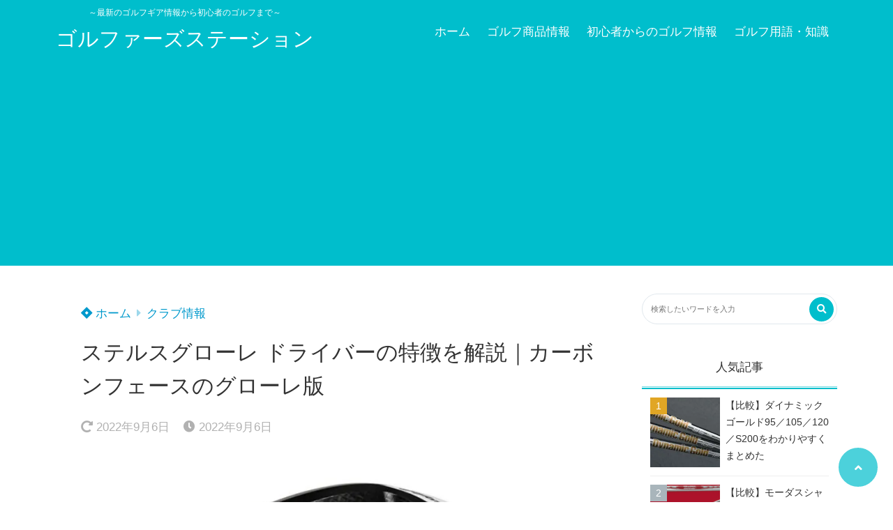

--- FILE ---
content_type: text/html; charset=UTF-8
request_url: https://golfclubnavi.com/stealthgloiredriver/
body_size: 21567
content:
<!doctype html>
<html lang="ja">
	<head>
		<meta charset="UTF-8">
		<meta http-equiv="X-UA-Compatible" content="IE=edge">
		<meta name="HandheldFriendly" content="True">
		<meta name="MobileOptimized" content="320">
		<meta name="viewport" content="width=device-width, initial-scale=1 ,viewport-fit=cover"/>
		<link rel="pingback" href="https://golfclubnavi.com/xmlrpc.php">
					<!-- Global site tag (gtag.js) - Google Analytics -->
			<script async src="https://www.googletagmanager.com/gtag/js?id=UA-123818453-1"></script>
			<script>
				window.dataLayer = window.dataLayer || [];

				function gtag() {
					dataLayer.push(arguments);
				}

				gtag('js', new Date());

				gtag('config', 'UA-123818453-1');
			</script>
				<meta name="google-site-verification" content="bS5hC2v7IPVFNVPSNSTAxvIt3yfCvYvd2CCTSb4229A" />		<title>ステルスグローレ ドライバーの特徴を解説｜カーボンフェースのグローレ版 &#8211; ゴルファーズステーション</title>
<link rel='dns-prefetch' href='//secure.gravatar.com' />
<link rel='dns-prefetch' href='//use.fontawesome.com' />
<link rel='dns-prefetch' href='//s.w.org' />
<link rel="alternate" type="application/rss+xml" title="ゴルファーズステーション &raquo; フィード" href="https://golfclubnavi.com/feed/" />
<link rel="alternate" type="application/rss+xml" title="ゴルファーズステーション &raquo; コメントフィード" href="https://golfclubnavi.com/comments/feed/" />
<link rel='stylesheet' id='wp-block-library-css'  href='https://golfclubnavi.com/wp-includes/css/dist/block-library/style.min.css?fver=20200715011236' type='text/css' media='all' />
<style id='wp-block-library-inline-css' type='text/css'>
.has-text-align-justify{text-align:justify;}
</style>
<link rel='stylesheet' id='quads-style-css-css'  href='https://golfclubnavi.com/wp-content/plugins/quick-adsense-reloaded/includes/gutenberg/dist/blocks.style.build.css?fver=20200717024907' type='text/css' media='all' />
<link rel='stylesheet' id='contact-form-7-css'  href='https://golfclubnavi.com/wp-content/plugins/contact-form-7/includes/css/styles.css?fver=20200717025734' type='text/css' media='all' />
<link rel='stylesheet' id='wp-v-icons-css-css'  href='https://golfclubnavi.com/wp-content/plugins/wp-visual-icon-fonts/css/wpvi-fa4.css?fver=20190506035515' type='text/css' media='all' />
<link rel='stylesheet' id='tsnc_main-style-css'  href='https://golfclubnavi.com/wp-content/themes/thesonic/js/dist/style/style.css?fver=20210510020036' type='text/css' media='all' />
<link rel='stylesheet' id='tsnc_child-style-css'  href='https://golfclubnavi.com/wp-content/themes/the-sonic-child/style.css?fver=20210329083400' type='text/css' media='all' />
<link rel='stylesheet' id='tsnc_scroll_hint_style-css'  href='https://golfclubnavi.com/wp-content/themes/thesonic/library/scroll-hint/css/scroll-hint.css?fver=20210510020036' type='text/css' media='all' />
<link rel='stylesheet' id='tsnc_fontawesome-all-style-css'  href='https://use.fontawesome.com/releases/v5.6.3/css/all.css?ver=5.4.18' type='text/css' media='all' />
<link rel='stylesheet' id='jetpack_css-css'  href='https://golfclubnavi.com/wp-content/plugins/jetpack/css/jetpack.css?fver=20241015035701' type='text/css' media='all' />
<link rel='stylesheet' id='jquery.lightbox.min.css-css'  href='https://golfclubnavi.com/wp-content/plugins/wp-jquery-lightbox/styles/lightbox.min.css?fver=20200717031509' type='text/css' media='all' />
<style id='quads-styles-inline-css' type='text/css'>
.quads-ad-label { font-size: 12px; text-align: center; color: #333;}
</style>
<script type='text/javascript' src='https://golfclubnavi.com/wp-includes/js/jquery/jquery.js?fver=20200715011236'></script>
<script type='text/javascript' src='https://golfclubnavi.com/wp-includes/js/jquery/jquery-migrate.min.js?fver=20160520061128'></script>
<script type='text/javascript'>
/* <![CDATA[ */
var related_posts_js_options = {"post_heading":"h4"};
/* ]]> */
</script>
<script type='text/javascript' src='https://golfclubnavi.com/wp-content/plugins/jetpack/_inc/build/related-posts/related-posts.min.js?fver=20241015035701'></script>
<script type='text/javascript' src='https://golfclubnavi.com/wp-content/plugins/yyi-rinker/js/event-tracking.js?v=1.1.0'></script>
<script type='text/javascript'>
/* <![CDATA[ */
var tsnc_pv_ajax = {"endpoint":"https:\/\/golfclubnavi.com\/wp-admin\/admin-ajax.php","action":"tsnc_pv_count","nonce":"971ab3cd20"};
/* ]]> */
</script>
<script src="https://golfclubnavi.com/wp-content/themes/thesonic/js/dist/front.min.js?fver=20210510020036" defer></script><script src="https://golfclubnavi.com/wp-content/themes/thesonic/js/lib/lazysizes.min.js?fver=20210510020036" defer></script><link rel='https://api.w.org/' href='https://golfclubnavi.com/wp-json/' />
<link rel="EditURI" type="application/rsd+xml" title="RSD" href="https://golfclubnavi.com/xmlrpc.php?rsd" />
<link rel="wlwmanifest" type="application/wlwmanifest+xml" href="https://golfclubnavi.com/wp-includes/wlwmanifest.xml" /> 
<link rel='prev' title='ミズノJPX923ホットメタルアイアンの特徴を解説｜飛びよし打感よし' href='https://golfclubnavi.com/jpx923hotmetal/' />
<link rel='next' title='ステルスグローレ フェアウェイウッドの特徴を解説｜チタンフェースの軽量ウッド' href='https://golfclubnavi.com/stealthgloirefw/' />
<link rel="canonical" href="https://golfclubnavi.com/stealthgloiredriver/" />
<link rel='shortlink' href='https://wp.me/p9Gpx0-171' />
<link rel="alternate" type="application/json+oembed" href="https://golfclubnavi.com/wp-json/oembed/1.0/embed?url=https%3A%2F%2Fgolfclubnavi.com%2Fstealthgloiredriver%2F" />
<link rel="alternate" type="text/xml+oembed" href="https://golfclubnavi.com/wp-json/oembed/1.0/embed?url=https%3A%2F%2Fgolfclubnavi.com%2Fstealthgloiredriver%2F&#038;format=xml" />
<script type='text/javascript'>document.cookie = 'quads_browser_width='+screen.width;</script><meta name="description" content="どうもりょういちです。 ステルスが登場して、グローレにもカーボンフェースが搭載されるんだろうなと予想していましたが、まさに予想通りカーボンフェースが目玉テクノロジーに。 名称はそのままに「ステルスグローレ」となっています [&hellip;]" />		<meta property="og:url" content="https://golfclubnavi.com/stealthgloiredriver/" />
		<meta property="og:title" content="ステルスグローレ ドライバーの特徴を解説｜カーボンフェースのグローレ版" />
		<meta property="og:description" content="どうもりょういちです。 ステルスが登場して、グローレにもカーボンフェースが搭載されるんだろうなと予想していましたが、まさに予想通りカーボンフェースが目玉テクノロジーに。 名称はそのままに「ステルスグローレ」となっています [&hellip;]" />
		<meta property="og:image" content="https://i1.wp.com/golfclubnavi.com/wp-content/uploads/2022/09/JJB68_zoom_D.jpg?fit=900%2C900&amp;ssl=1" />
		<meta property="og:type" content="article" />
		<meta name="note:card" content="https://i1.wp.com/golfclubnavi.com/wp-content/uploads/2022/09/JJB68_zoom_D.jpg?fit=900%2C900&amp;ssl=1">
		<meta name="twitter:card" content="summary_large_image" />
		<meta name="twitter:site" content="https://golfclubnavi.com/stealthgloiredriver/" />
		<meta name="twitter:player" content="" />
		<meta property="fb:app_id" content="" />
		<script type="text/javascript" language="javascript">
    var vc_pid = "885628901";
</script><script type="text/javascript" src="//aml.valuecommerce.com/vcdal.js" async></script><style>.yyi-rinker-img-s .yyi-rinker-image {width: 56px;min-width: 56px;margin:auto;}.yyi-rinker-img-m .yyi-rinker-image {width: 175px;min-width: 175px;margin:auto;}.yyi-rinker-img-l .yyi-rinker-image {width: 200px;min-width: 200px;margin:auto;}.yyi-rinker-img-s .yyi-rinker-image img.yyi-rinker-main-img {width: auto;max-height: 56px;}.yyi-rinker-img-m .yyi-rinker-image img.yyi-rinker-main-img {width: auto;max-height: 170px;}.yyi-rinker-img-l .yyi-rinker-image img.yyi-rinker-main-img {width: auto;max-height: 200px;}div.yyi-rinker-contents div.yyi-rinker-box ul.yyi-rinker-links li {    list-style: none;}div.yyi-rinker-contents ul.yyi-rinker-links {border: none;}div.yyi-rinker-contents ul.yyi-rinker-links li a {text-decoration: none;}div.yyi-rinker-contents {    margin: 2em 0;}div.yyi-rinker-contents div.yyi-rinker-box {    display: flex;    padding: 26px 26px 0;    border: 3px solid #f5f5f5;    box-sizing: border-box;}@media (min-width: 768px) {    div.yyi-rinker-contents div.yyi-rinker-box {        padding: 26px 26px 0;    }}@media (max-width: 767px) {    div.yyi-rinker-contents div.yyi-rinker-box {        flex-direction: column;        padding: 26px 14px 0;    }}div.yyi-rinker-box div.yyi-rinker-image {    display: flex;    flex: none;    justify-content: center;}div.yyi-rinker-box div.yyi-rinker-image a {    display: inline-block;    height: fit-content;    margin-bottom: 26px;}div.yyi-rinker-image img.yyi-rinker-main-img {    display: block;    max-width: 100%;    height: auto;}div.yyi-rinker-img-s img.yyi-rinker-main-img {    width: 56px;}div.yyi-rinker-img-m img.yyi-rinker-main-img {    width: 120px;}div.yyi-rinker-img-l img.yyi-rinker-main-img {    width: 200px;}div.yyi-rinker-box div.yyi-rinker-info {    display: flex;    width: 100%;    flex-direction: column;}@media (min-width: 768px) {    div.yyi-rinker-box div.yyi-rinker-info {        padding-left: 26px;    }}@media (max-width: 767px) {    div.yyi-rinker-box div.yyi-rinker-info {        text-align: center;    }}div.yyi-rinker-info div.yyi-rinker-title a {    color: #333;    font-weight: 600;    font-size: 18px;    text-decoration: none;}div.yyi-rinker-info div.yyi-rinker-detail {    display: flex;    flex-direction: column;    padding: 8px 0 12px;}div.yyi-rinker-detail div:not(:last-child) {    padding-bottom: 8px;}div.yyi-rinker-detail div.credit-box {    font-size: 12px;}div.yyi-rinker-detail div.credit-box a {    text-decoration: underline;}div.yyi-rinker-detail div.brand,div.yyi-rinker-detail div.price-box {    font-size: 14px;}@media (max-width: 767px) {    div.price-box span.price {        display: block;    }}div.yyi-rinker-info div.free-text {    order: 2;    padding-top: 8px;    font-size: 16px;}div.yyi-rinker-info ul.yyi-rinker-links {    display: flex;    flex-wrap: wrap;    margin: 0 0 14px;    padding: 0;    list-style-type: none;}div.yyi-rinker-info ul.yyi-rinker-links li {    display: inherit;    flex-direction: column;    align-self: flex-end;    text-align: center;}@media (min-width: 768px) {    div.yyi-rinker-info ul.yyi-rinker-links li:not(:last-child){        margin-right: 8px;    }    div.yyi-rinker-info ul.yyi-rinker-links li {        margin-bottom: 12px;    }}@media (max-width: 767px) {    div.yyi-rinker-info ul.yyi-rinker-links li {        width: 100%;        margin-bottom: 10px;    }}ul.yyi-rinker-links li.amazonkindlelink a {    background-color: #37475a;}ul.yyi-rinker-links li.amazonlink a {    background-color: #f9bf51;}ul.yyi-rinker-links li.rakutenlink a {    background-color: #d53a3a;}ul.yyi-rinker-links li.yahoolink a {    background-color: #76c2f3;}ul.yyi-rinker-links li.freelink1 a {    background-color: #5db49f;}ul.yyi-rinker-links li.freelink2 a {    background-color: #7e77c1;}ul.yyi-rinker-links li.freelink3 a {    background-color: #3974be;}ul.yyi-rinker-links li.freelink4 a {    background-color: #333;}ul.yyi-rinker-links a.yyi-rinker-link {    display: flex;    position: relative;    width: 100%;    min-height: 38px;    overflow-x: hidden;    flex-wrap: wrap-reverse;    justify-content: center;    align-items: center;    border-radius: 2px;    box-shadow: 0 1px 6px 0 rgba(0,0,0,0.12);    color: #fff;    font-weight: 600;    font-size: 14px;    white-space: nowrap;    transition: 0.3s ease-out;    box-sizing: border-box;}ul.yyi-rinker-links a.yyi-rinker-link:after {    position: absolute;    top: calc(50% - 3px);    right: 12px;    width: 6px;    height: 6px;    border-top: 2px solid;    border-right: 2px solid;    content: "";    transform: rotate(45deg);    box-sizing: border-box;}ul.yyi-rinker-links a.yyi-rinker-link:hover {    box-shadow: 0 4px 6px 2px rgba(0,0,0,0.12);    transform: translateY(-2px);}@media (min-width: 768px) {    ul.yyi-rinker-links a.yyi-rinker-link {        padding: 6px 24px;    }}@media (max-width: 767px) {    ul.yyi-rinker-links a.yyi-rinker-link {        padding: 10px 24px;    }}</style>
<link rel='dns-prefetch' href='//v0.wordpress.com'/>
<link rel='dns-prefetch' href='//widgets.wp.com'/>
<link rel='dns-prefetch' href='//s0.wp.com'/>
<link rel='dns-prefetch' href='//0.gravatar.com'/>
<link rel='dns-prefetch' href='//1.gravatar.com'/>
<link rel='dns-prefetch' href='//2.gravatar.com'/>
<link rel='dns-prefetch' href='//i0.wp.com'/>
<link rel='dns-prefetch' href='//i1.wp.com'/>
<link rel='dns-prefetch' href='//i2.wp.com'/>
<style type='text/css'>img#wpstats{display:none}</style><meta name="thumbnail" content="https://i1.wp.com/golfclubnavi.com/wp-content/uploads/2022/09/JJB68_zoom_D.jpg?resize=150%2C150&amp;ssl=1" /><script type="application/ld+json">[{"@context":"https:\/\/schema.org","@type":"BreadcrumbList","itemListElement":[{"@type":"ListItem","name":"\u30b4\u30eb\u30d5\u30a1\u30fc\u30ba\u30b9\u30c6\u30fc\u30b7\u30e7\u30f3","item":"https:\/\/golfclubnavi.com","position":1},{"@type":"ListItem","name":"\u30af\u30e9\u30d6\u60c5\u5831","item":"https:\/\/golfclubnavi.com\/category\/club\/","position":2},{"@type":"ListItem","name":"\u30b9\u30c6\u30eb\u30b9\u30b0\u30ed\u30fc\u30ec\u00a0\u30c9\u30e9\u30a4\u30d0\u30fc\u306e\u7279\u5fb4\u3092\u89e3\u8aac\uff5c\u30ab\u30fc\u30dc\u30f3\u30d5\u30a7\u30fc\u30b9\u306e\u30b0\u30ed\u30fc\u30ec\u7248","item":"https:\/\/golfclubnavi.com\/stealthgloiredriver\/","position":3}]},{"@context":"https:\/\/schema.org","@type":"Article","mainEntityOfPage":{"@type":"WebPage","@id":"https:\/\/golfclubnavi.com\/stealthgloiredriver\/"},"headline":"\u30b9\u30c6\u30eb\u30b9\u30b0\u30ed\u30fc\u30ec\u00a0\u30c9\u30e9\u30a4\u30d0\u30fc\u306e\u7279\u5fb4\u3092\u89e3\u8aac\uff5c\u30ab\u30fc\u30dc\u30f3\u30d5\u30a7\u30fc\u30b9\u306e\u30b0\u30ed\u30fc\u30ec\u7248","image":["https:\/\/i1.wp.com\/golfclubnavi.com\/wp-content\/uploads\/2022\/09\/JJB68_zoom_D.jpg?fit=900%2C900&#038;ssl=1"],"datePublished":"2022-09-06T10:41:34+09:00","dateModified":"2022-09-06T18:59:58+09:00","author":{"@type":"Person","name":"\u308a\u3087\u3046\u3044\u3061"},"publisher":{"@type":"Organization","name":"\u30b4\u30eb\u30d5\u30a1\u30fc\u30ba\u30b9\u30c6\u30fc\u30b7\u30e7\u30f3","logo":{"@type":"ImageObject","url":false}},"description":"\u3069\u3046\u3082\u308a\u3087\u3046\u3044\u3061\u3067\u3059\u3002 \u30b9\u30c6\u30eb\u30b9\u304c\u767b\u5834\u3057\u3066\u3001\u30b0\u30ed\u30fc\u30ec\u306b\u3082\u30ab\u30fc\u30dc\u30f3\u30d5\u30a7\u30fc\u30b9\u304c\u642d\u8f09\u3055\u308c\u308b\u3093\u3060\u308d\u3046\u306a\u3068\u4e88\u60f3\u3057\u3066\u3044\u307e\u3057\u305f\u304c\u3001\u307e\u3055\u306b\u4e88\u60f3\u901a\u308a\u30ab\u30fc\u30dc\u30f3\u30d5\u30a7\u30fc\u30b9\u304c\u76ee\u7389\u30c6\u30af\u30ce\u30ed\u30b8\u30fc\u306b\u3002 \u540d\u79f0\u306f\u305d\u306e\u307e\u307e\u306b\u300c\u30b9\u30c6\u30eb\u30b9\u30b0\u30ed\u30fc\u30ec\u300d\u3068\u306a\u3063\u3066\u3044\u307e\u3059 [&hellip;]"}]</script><style>body {background-image: none;background-color: #ffffff;color: #333;}a { color: #0099cc;}.main-c, .list-main-c li:before {color: #00becc;}#header {background-color: #00becc;}.hotword label {color: #00becc;}.hotword label:after {background: #00becc;}.main-h2 { border-color: #00becc;color: #00becc;}.kiji-cat{ background: #00becc;}.mein-btn-link { background: #00becc;}.widget-title-in { background: #00becc;}.rank-num { background: #00becc;}.pf-name { color: #00becc;}.pf-share>p { color: #00becc;}.share-btn { color: #00becc;}.widget-ul li .kiji-num { background: #00becc;}.widget-tag a { background: #00becc;}.footer-title{border-bottom-color: #00becc;border-bottom-color: #00becc;}.footer-column ul { color: #00becc;}.footer-in-under{background: #00becc;}.entry-cta { background: #00becc;}.prevnext-title { background: #00becc;}body.sns-box-style5 a.snsbtn {background-color: #00becc;}.nav-style-def .sub-menu{ border-color: #00becc;}.nav-style-def .sub-menu a:before{ color: #00becc;}.pf-custom-btn {background: #00becc;}.writer-mark1 .writer-in:before{background: #00becc;}.writer-mark2 .writer-in {border-top: 1px solid #00becc;border-bottom: 1px solid #00becc;}.writer-mark2 .writer-in:before {background: #00becc;}.heading-h2-mark2 h2,.heading-h3-mark2 h3,.heading-h4-mark2 h4 {border-color: #00becc;}.heading-h2-mark3 h2,.heading-h3-mark3 h3,.heading-h4-mark3 h4{border-color :#00becc;}.heading-h2-mark4 h2,.heading-h3-mark4 h3,.heading-h4-mark4 h4 { border-color :#00becc;}.heading-h2-mark5 h2:before,.heading-h3-mark5 h3:before,.heading-h4-mark5 h4:before {border-color: #00becc;}.heading-h2-mark6 h2:before,.heading-h3-mark6 h3:before,.heading-h4-mark6 h4:before {background: #00becc;}ul.is-style-list-simple-main li:before {background: #00becc;}ol.is-style-list-simple-main li:before {background: #00becc;}.is-style-table-simple table, .is-style-table-simple th, .is-style-table-simple td {border-color: #00becc;}.is-style-table-pop th {background: #00becc;}.is-style-table-pop table, .is-style-table-pop th, .is-style-table-pop td {border-color: #00becc;}.is-style-titlebox-mark1 .ob-title {color: #00becc;}.is-style-titlebox-mark2 .ob-title:before { background: #00becc;}.is-style-titlebox-mark3 .ob-title {background: #00becc;border-top-color: #00becc;}.is-style-titlebox-mark3 .ob-title:after { border-color: #00becc transparent transparent transparent;}.is-style-titlebox-mark4 {border: 2px solid #00becc;}.is-style-titlebox-mark4 .ob-title {background: #00becc;}.is-style-titlebox-mark5 {padding: 0;border: 2px solid #00becc;position: relative;}.is-style-titlebox-mark5 .ob-title {color: #00becc;}.is-style-titlebox-mark6 {border: 2px solid #00becc;}.is-style-titlebox-mark6 .ob-title {color: #00becc;border-color: #00becc;}.is-style-titlebox-mark6 .ob-title:after {border-color: transparent #00becc transparent transparent;}.process-label {background: #00becc;}.exlink-label, .inlink-label {background: #00becc;}.mkj {border-color: #00becc;}.mkj-title {border-bottom-color: #00becc;color: #00becc;}.entry-content .mkj-content {border-color: #00becc;}.mkj-content:after {color: #00becc;}.mkj-style1 .mkj-title {background: #00becc;}.mkj-style1 li:before {background: #00becc;}.mkj-style3 {background: #00becc;border-color: #00becc;}.main-title-bg-image {border-color: #00becc;}.child-category a {background: #00becc;}.custom_search_toggle span:before {color: #00becc;}.side-title-mark1 .widget-title {background: #00becc;}.side-title-mark2 .widget-title {background: #00becc;}.process-label {background: #00becc;}.widget ul ul li:before {color: #00becc;}.widget ul li .kiji-num {background: #00becc;}.side-title-mark6 .widget-title:before {background: #00becc;}.side-title-mark7 .widget-title:before {background: #00becc;}.side-title-mark7 .widget-title:after {background: #00becc;}.side-title-mark6 .widget-title {border-bottom : 2px solid #00becc;}.heading-h2-mark1 h2,.heading-h3-mark1 h3,.heading-h4-mark1 h4 {background: #00becc;}.heading-h2-mark5 h2:before,.heading-h3-mark5 h3:before,.heading-h4-mark5 h4:before {border-color: #00becc;}.widget-rank .rank-kiji-img:before {background: #00becc;}.side-writer-mark3 .pf-share>p {color: #00becc;}.side-search-mark1 .search-submit {background: #00becc;}.side-search-mark2 .search-submit {color: #00becc;border-color: #00becc;}.side-search-mark3 .search-submit {background: #00becc;}.side-search-mark2 .custom_search_wrapper .search-submit {background: #00becc;}.footer-title {color: #00becc;border-color: #00becc;}.footer-in-under {background: #00becc;}.mobile-footer-menu-item a {color: #00becc;}.gotop {background-color: #00becc;}.comment-reply-title:before {color: #00becc;}.comment-form-comment {border-color: #00becc;}.comment-respond .comment-form-comment label {background: #00becc;}.form-submit .submit {background: #00becc;}.main-title {border-color: #00becc;color: #00becc;}.main-tab-two {border-color: #00becc;color: #00becc;}.writer-mark3 .writer-in:before {background: #00becc;}.writer-mark4 .writer-in:before {background: #00becc;}.side-writer-mark3 .pf-share>p {color: #00becc;}.count { border-color: #00becc;}.count-top p {background: #00becc;}.is-style-titlebox-mark2 .ob-title { color: #00becc;}.kiji-list-tab-mark4 .cat-tab-text.active_tab:before {background: #00becc;}.label-main { background: #00becc;}.ranking-title {background: #00becc;}.is-style-titlebox-mark2 .ob-title-before {background-color: #00becc;}.pf-share-title{color: #00becc;}.mkj-list-nonum > li:before { background: #00becc;}.post-page-numbers.current { background-color: #00becc;}.is-style-accordion-mark1 .tsnc-accordion-title {background-color: #00becc;}.label-circle { background:#00becc;}.sub-c {color: #0099cc;}.sub-bgc {background-color: #0099cc;}.sub-bdc {border-color: #0099cc;}.header-info a { background-color: #0099cc;}.top-second .mein-btn-link {background: #0099cc;}.widget-ul li a:hover {color: #0099cc;}.breadcrumb {color: #0099cc;}.entry-prevnext-2 .prev-kiji,.entry-prevnext-2 .next-kiji{height: auto;}nav.pagination span.page-numbers{background: #00becc;}.header-info a{color: #fff;}.tagcloud a{background: #00becc;}.widget-title:before {background: #00becc;}.page-numbers a{color: #00becc;}.ranking-heading-icon { background: #00becc; }.is-style-titlebox-mark7 {border-color: #00becc; }.is-style-titlebox-mark7 .ob-title { background: #00becc;}.is-style-titlebox-mark7 .ob-title-after { color: #00becc;}.entry-404-eyeimg { background: #00becc; }.ac-c, .list-ac-c li:before {color: #f97116;}.ac-bgc, .list-ac-bgc li:before {background-color: #f97116;}.ac-bdc {border-color: #f97116;}.kiji-new { background: #f97116;}.hotiword-textlink-new a:before {background: #f97116;}.hotiword-textlink-2:before {background: #f97116;}.hotiword-textlink-hoticon a:before {background: #f97116;}.kiji-new {background: #f97116;}ul.is-style-list-simple-ac li:before {background: #f97116;}ol.is-style-list-simple-ac li:before {background: #f97116;}.ac-c, .list-ac-c li:before {color: #f97116;}.ac-bgc, .list-ac-bgc li:before {background-color: #f97116;}.ac-bdc {border-color: #f97116;}.hotiword-textlink-1 a:before {background: #f97116;}.hotiword-textlink-3 a:before {background: #f97116;}.label-ac { background: #f97116;}.hotiword-textlink-1:before {background: #f97116;}            .hotiword-textlink-3:before {background: #f97116;}div.cat-tab-text.active_tab { background-color: rgba( 0, 190, 204, 0.7);}.main-bgc {background-color: rgba( 0, 190, 204, 0.7);}.is-style-group-mark1 { border-color: rgba( 0, 190, 204, 0.5);}.is-style-group-mark3 { border-color: rgba( 0, 190, 204, 0.5);}.is-style-group-mark4 { border-color: rgba( 0, 190, 204, 0.5);}.is-style-group-mark5 { border-color: rgba( 0, 190, 204, 0.5);}.is-style-group-mark7 {border-color: rgba( 0, 190, 204, 0.5);outline-color: rgba( 0, 190, 204, 0.5);}.is-style-titlebox-mark3 { border-color: rgba( 0, 190, 204, 0.2);}.mkj-active { background-color: rgba( 0, 190, 204, 0.2);}    .mkj-openclose {background: rgba( 0, 190, 204, 0.2);color: #00becc;}.heading-h2-mark6 h2,.heading-h3-mark6 h3,.heading-h4-mark6 h4 {border-color: rgba( 0, 190, 204, 0.2);}.is-style-table-simple th {background: rgba( 0, 190, 204, 0.2);color: #00becc;}.mkj-style2 { border-color: rgba( 0, 190, 204, 0.2);}.mkj-style2 .mkj-title { border-color: rgba( 0, 190, 204, 0.2);}.custom_search_footer {border-color: rgba( 0, 190, 204, 0.2);}.side-writer-mark2 .widget-pf { background: rgba( 0, 190, 204, 0.2);}.side-writer-mark3 .pf-text + .pf-share {background: rgba( 0, 190, 204, 0.2);}.entry-snsbox {background: rgba( 0, 190, 204, 0.2);}.writer-mark1 .writer-img { background: rgba( 0, 190, 204, 0.2);}.writer-mark1 .writer-text { border-color: rgba( 0, 190, 204, 0.2);}.writer-mark3 .writer-in {border-color: rgba( 0, 190, 204, 0.2);}.writer-mark4 .writer-in {background: rgba( 0, 190, 204, 0.2);}.is-style-para-mark1 {border-color: rgba( 0, 190, 204, 0.5);}.is-style-para-mark3 {border-color: rgba( 0, 190, 204, 0.5);}.is-style-para-mark4 {border-color: rgba( 0, 190, 204, 0.5);background: rgba( 0, 190, 204, 0.12);}.is-style-para-mark5 { border-color: rgba( 0, 190, 204, 0.5);}.comment-box { border-color: rgba( 0, 190, 204, 0.2);}.is-style-group-mark2 { background: rgba( 0, 190, 204, 0.12);}.is-style-group-mark11 { background: rgba( 0, 190, 204, 0.12);}.is-style-para-mark2 { background: rgba( 0, 190, 204, 0.12);}.heading-h4-mark5 h4 { background: rgba( 0, 190, 204, 0.08);}.is-style-table-simple thead tr th:nth-child(even) { background: rgba( 0, 190, 204, 0.08);}.is-style-table-pop td { background: rgba( 0, 190, 204, 0.08);}.is-style-table-pop td { background: rgba( 0, 190, 204, 0.08);}.heading-h2-mark5 h2,.heading-h3-mark5 h3,.heading-h4-mark5 h4 {background:  rgba( 0, 190, 204, 0.08);}footer { background: rgba( 0, 190, 204, 0.08);}.mkj-content-in { background: rgba( 0, 190, 204, 0.08);}.is-style-titlebox-mark1 { background-color: rgba( 0, 190, 204, 0.08);}div.is-style-titlebox-mark2 {background: rgba( 0, 190, 204, 0.08);}.ranking-set { background: rgba( 0, 190, 204, 0.08);}.comment-box.is-style-commentbox-mark4 {background-color: rgba( 0, 190, 204, 0.08);border-color: #00becc;}.hamburger-in-content { color: #333; }.kiji-text { color: #333;}.exlink-title,.inlink-title {color: #333;}.exlink-site,.inlink-site {color: #333;}.side-title-mark5 .widget-title { color: #333;}.side-title-mark6 .widget-title { color: #333;}.side-title-mark7 .widget-title { color: #333;}.sub-menu a:hover { color: #0099cc;}.breadcrumb { color: #0099cc;}.widget ul li a:hover { color: #0099cc;}button.urlcopy-btn {color: #0099cc;}.imgarea-btn {background-color: #f97116;}div.eyecatching-mark1,div.eyecatching-mark2{background: linear-gradient(45deg, #00becc, hsl(169, 100%, 40%));}@media (max-width: 767px) {#header-img-box{background-image:  url("");}}@media (min-width: 768px) {#header-img-box{background-image:  url("");}}</style><style>
.kiji-img-img {object-fit: cover;}
</style>
			<style></style><style>body[class*="copia-microcopy"] .wpap-tpl-with-detail .wpap-image img {min-height: 140px;object-fit: contain;}body[class*="copia-microcopy"] p.wpap-link {    margin-top: 0;}body[class*="copia-microcopy"] .wpap-link a {    position: relative;    margin-top: 8px;    text-align: center;}body[class*="copia-microcopy"] .wpap-tpl-with-detail .wpap-link {    display: block;}body[class*="copia-microcopy"] .wpap-tpl-with-detail .wpap-link a {    width: 34.5%;}body[class*="copia-microcopy"] .wpap-tpl-with-image-text-h .wpap-link a {    width: 35%;}body[class*="copia-microcopy"] .wpap-tpl-with-image-text-v .wpap-link a {    width: 30%;}.copia-microcopy-amazon .wpap-link-amazon:before {    color: #f89400;}.copia-microcopy-rakuten a.wpap-link-rakuten:before {    color: #be0000;}.copia-microcopy-yahoo a.wpap-link-yahoo:before {    color: #d14615;}body[class*="copia-microcopy"] .wpap-link a:before {    position: absolute;    top: -17px;    left: 0;    width: 100%;    height: 17px;    font-weight: 600;    font-size: 11px;}.copia-microcopy-amazon .wpap-link a.wpap-link-amazon,.copia-microcopy-rakuten .wpap-link a.wpap-link-rakuten,.copia-microcopy-yahoo .wpap-link a.wpap-link-yahoo {    margin-top: 22px;}@media screen and (max-width: 767px){    body[class*="copia-microcopy"] .wpap-tpl p.wpap-link {        flex-direction: column;    }    body[class*="copia-microcopy"] .wpap-tpl p.wpap-link a {        width: 100%;        box-sizing: border-box;    }    body[class*="copia-microcopy"] .wpap-tpl-with-image-text-h .wpap-link a {        margin-bottom: 0;    }}</style><style type="text/css">.broken_link, a.broken_link {
	text-decoration: line-through;
}</style>
<!-- Jetpack Open Graph Tags -->
<meta property="og:type" content="article" />
<meta property="og:title" content="ステルスグローレ ドライバーの特徴を解説｜カーボンフェースのグローレ版" />
<meta property="og:url" content="https://golfclubnavi.com/stealthgloiredriver/" />
<meta property="og:description" content="どうもりょういちです。 ステルスが登場して、グローレにもカーボンフェースが搭載されるんだろうなと予想していまし&hellip;" />
<meta property="article:published_time" content="2022-09-06T01:41:34+00:00" />
<meta property="article:modified_time" content="2022-09-06T09:59:58+00:00" />
<meta property="og:site_name" content="ゴルファーズステーション" />
<meta property="og:image" content="https://i1.wp.com/golfclubnavi.com/wp-content/uploads/2022/09/JJB68_zoom_D.jpg?fit=900%2C900&amp;ssl=1" />
<meta property="og:image:width" content="900" />
<meta property="og:image:height" content="900" />
<meta property="og:locale" content="ja_JP" />
<meta name="twitter:text:title" content="ステルスグローレ ドライバーの特徴を解説｜カーボンフェースのグローレ版" />
<meta name="twitter:image" content="https://i1.wp.com/golfclubnavi.com/wp-content/uploads/2022/09/JJB68_zoom_D.jpg?fit=900%2C900&#038;ssl=1&#038;w=640" />
<meta name="twitter:card" content="summary_large_image" />

<!-- End Jetpack Open Graph Tags -->
<link rel="icon" href="https://i1.wp.com/golfclubnavi.com/wp-content/uploads/2018/02/cropped-dbd48190c369cf930b488e824c5b0dde.jpg?fit=32%2C32&#038;ssl=1" sizes="32x32" />
<link rel="icon" href="https://i1.wp.com/golfclubnavi.com/wp-content/uploads/2018/02/cropped-dbd48190c369cf930b488e824c5b0dde.jpg?fit=192%2C192&#038;ssl=1" sizes="192x192" />
<link rel="apple-touch-icon" href="https://i1.wp.com/golfclubnavi.com/wp-content/uploads/2018/02/cropped-dbd48190c369cf930b488e824c5b0dde.jpg?fit=180%2C180&#038;ssl=1" />
<meta name="msapplication-TileImage" content="https://i1.wp.com/golfclubnavi.com/wp-content/uploads/2018/02/cropped-dbd48190c369cf930b488e824c5b0dde.jpg?fit=270%2C270&#038;ssl=1" />
<style>:root .has-tsnc-black-color{color: #000;}:root .has-tsnc-black-background-color{background-color: #000;}:root .has-tsnc-white-color{color: #fff;}:root .has-tsnc-white-background-color{background-color: #fff;}:root .has-tsnc-red-color{color: #f44f4f;}:root .has-tsnc-red-background-color{background-color: #f44f4f;}:root .has-tsnc-body-background-color-color{color: #ffffff;}:root .has-tsnc-body-background-color-background-color{background-color: #ffffff;}:root .has-tsnc-main-color-color{color: #00becc;}:root .has-tsnc-main-color-background-color{background-color: #00becc;}:root .has-tsnc-sub-main-color-color{color: #f9f9f9;}:root .has-tsnc-sub-main-color-background-color{background-color: #f9f9f9;}:root .has-tsnc-sub-color-color{color: #0099cc;}:root .has-tsnc-sub-color-background-color{background-color: #0099cc;}:root .has-tsnc-accent-color-color{color: #f97116;}:root .has-tsnc-accent-color-background-color{background-color: #f97116;}:root .has-tsnc-text-color-color{color: #333;}:root .has-tsnc-text-color-background-color{background-color: #333;}:root .has-tsnc-link-color-color{color: #0099cc;}:root .has-tsnc-link-color-background-color{background-color: #0099cc;}:root .has-tsnc-button-color-color{color: #fff;}:root .has-tsnc-button-color-background-color{background-color: #fff;}</style>			<style type="text/css" id="wp-custom-css">
				.header-info a:before { content: “\f138”; font-family: “font awesome 5 free”; font-weight: 600; margin-right: .3em; }			</style>
							</head>
<body class="post-template-default single single-post postid-4279 single-format-standard sns-box-style1 side-title-mark6 side-search-mark1 side-writer-mark1" data-barba="wrapper"  data-postid="4279">

			<header id="header" class="header-row">
					<div class="hamburger-menu-left">
				<input type="checkbox" id="hamburger-in" class="not-see">
				<label id="hamburger-in-open" class="hamburger-in-open" for="hamburger-in">
					<i class="fas fa-bars"></i>
					<span class="hamburger-textmenu">MENU</span>
				</label>
				<label id="hamburger-in-close" class="hamburger-in-close" for="hamburger-in">
				</label>
				<div class="hamburger-in-content">
											<div id="pages-2" class="widget header-side-hamburger widget_pages"><div class="widget-title"><div class="widget-title-in">MENU</div></div>		<ul>
			<li class="page_item page-item-55"><a href="https://golfclubnavi.com/home/">ホーム</a></li>
<li class="page_item page-item-14"><a href="https://golfclubnavi.com/otoiawase/">お問い合わせ</a></li>
<li class="page_item page-item-258"><a href="https://golfclubnavi.com/privacy-policy/">プライバシーポリシー</a></li>
		</ul>
			</div><div id="categories-3" class="widget header-side-hamburger widget_categories"><div class="widget-title"><div class="widget-title-in">カテゴリー</div></div>		<ul>
				<li class="cat-item cat-item-15"><a href="https://golfclubnavi.com/category/wear/">ウエア情報</a><span class="kiji-num">2</span>
</li>
	<li class="cat-item cat-item-20"><a href="https://golfclubnavi.com/category/clubchoise/">クラブの選び方</a><span class="kiji-num">2</span>
</li>
	<li class="cat-item cat-item-4"><a href="https://golfclubnavi.com/category/club/">クラブ情報</a><span class="kiji-num">194</span>
</li>
	<li class="cat-item cat-item-5"><a href="https://golfclubnavi.com/category/howtostart/">ゴルフの始め方</a><span class="kiji-num">11</span>
</li>
	<li class="cat-item cat-item-23"><a href="https://golfclubnavi.com/category/item/">ゴルフ商品情報</a><span class="kiji-num">213</span>
</li>
	<li class="cat-item cat-item-9"><a href="https://golfclubnavi.com/category/golfword/">ゴルフ用語</a><span class="kiji-num">12</span>
</li>
	<li class="cat-item cat-item-25"><a href="https://golfclubnavi.com/category/golfwordrule/">ゴルフ用語・知識</a><span class="kiji-num">14</span>
</li>
	<li class="cat-item cat-item-14"><a href="https://golfclubnavi.com/category/navi/">ナビ（距離計測器）情報</a><span class="kiji-num">17</span>
</li>
	<li class="cat-item cat-item-18"><a href="https://golfclubnavi.com/category/ball/">ボール情報</a><span class="kiji-num">1</span>
</li>
	<li class="cat-item cat-item-19"><a href="https://golfclubnavi.com/category/mannners/">マナー</a><span class="kiji-num">4</span>
</li>
	<li class="cat-item cat-item-16"><a href="https://golfclubnavi.com/category/rule/">ルール</a><span class="kiji-num">2</span>
</li>
	<li class="cat-item cat-item-24"><a href="https://golfclubnavi.com/category/shoshinsya/">初心者からのゴルフ情報</a><span class="kiji-num">14</span>
</li>
	<li class="cat-item cat-item-1"><a href="https://golfclubnavi.com/category/%e6%9c%aa%e5%88%86%e9%a1%9e/">未分類</a><span class="kiji-num">1</span>
</li>
	<li class="cat-item cat-item-21"><a href="https://golfclubnavi.com/category/gearchoise/">道具選び（クラブ以外）</a><span class="kiji-num">5</span>
</li>
		</ul>
			</div><div id="archives-2" class="widget header-side-hamburger widget_archive"><div class="widget-title"><div class="widget-title-in">アーカイブ</div></div>		<label class="screen-reader-text" for="archives-dropdown-2">アーカイブ</label>
		<select id="archives-dropdown-2" name="archive-dropdown">
			
			<option value="">月を選択</option>
				<option value='https://golfclubnavi.com/2024/01/'> 2024年1月 &nbsp;(7)</option>
	<option value='https://golfclubnavi.com/2023/03/'> 2023年3月 &nbsp;(2)</option>
	<option value='https://golfclubnavi.com/2023/02/'> 2023年2月 &nbsp;(2)</option>
	<option value='https://golfclubnavi.com/2023/01/'> 2023年1月 &nbsp;(4)</option>
	<option value='https://golfclubnavi.com/2022/12/'> 2022年12月 &nbsp;(3)</option>
	<option value='https://golfclubnavi.com/2022/11/'> 2022年11月 &nbsp;(1)</option>
	<option value='https://golfclubnavi.com/2022/10/'> 2022年10月 &nbsp;(2)</option>
	<option value='https://golfclubnavi.com/2022/09/'> 2022年9月 &nbsp;(6)</option>
	<option value='https://golfclubnavi.com/2022/08/'> 2022年8月 &nbsp;(2)</option>
	<option value='https://golfclubnavi.com/2022/07/'> 2022年7月 &nbsp;(1)</option>
	<option value='https://golfclubnavi.com/2022/06/'> 2022年6月 &nbsp;(1)</option>
	<option value='https://golfclubnavi.com/2022/05/'> 2022年5月 &nbsp;(10)</option>
	<option value='https://golfclubnavi.com/2022/04/'> 2022年4月 &nbsp;(1)</option>
	<option value='https://golfclubnavi.com/2022/03/'> 2022年3月 &nbsp;(2)</option>
	<option value='https://golfclubnavi.com/2022/02/'> 2022年2月 &nbsp;(4)</option>
	<option value='https://golfclubnavi.com/2022/01/'> 2022年1月 &nbsp;(3)</option>
	<option value='https://golfclubnavi.com/2021/12/'> 2021年12月 &nbsp;(2)</option>
	<option value='https://golfclubnavi.com/2021/10/'> 2021年10月 &nbsp;(4)</option>
	<option value='https://golfclubnavi.com/2021/09/'> 2021年9月 &nbsp;(8)</option>
	<option value='https://golfclubnavi.com/2021/08/'> 2021年8月 &nbsp;(3)</option>
	<option value='https://golfclubnavi.com/2021/07/'> 2021年7月 &nbsp;(3)</option>
	<option value='https://golfclubnavi.com/2021/03/'> 2021年3月 &nbsp;(5)</option>
	<option value='https://golfclubnavi.com/2021/02/'> 2021年2月 &nbsp;(4)</option>
	<option value='https://golfclubnavi.com/2021/01/'> 2021年1月 &nbsp;(15)</option>
	<option value='https://golfclubnavi.com/2020/12/'> 2020年12月 &nbsp;(4)</option>
	<option value='https://golfclubnavi.com/2020/11/'> 2020年11月 &nbsp;(5)</option>
	<option value='https://golfclubnavi.com/2020/10/'> 2020年10月 &nbsp;(5)</option>
	<option value='https://golfclubnavi.com/2020/09/'> 2020年9月 &nbsp;(7)</option>
	<option value='https://golfclubnavi.com/2020/08/'> 2020年8月 &nbsp;(9)</option>
	<option value='https://golfclubnavi.com/2020/07/'> 2020年7月 &nbsp;(5)</option>
	<option value='https://golfclubnavi.com/2020/06/'> 2020年6月 &nbsp;(6)</option>
	<option value='https://golfclubnavi.com/2020/05/'> 2020年5月 &nbsp;(7)</option>
	<option value='https://golfclubnavi.com/2020/04/'> 2020年4月 &nbsp;(5)</option>
	<option value='https://golfclubnavi.com/2020/03/'> 2020年3月 &nbsp;(7)</option>
	<option value='https://golfclubnavi.com/2020/02/'> 2020年2月 &nbsp;(5)</option>
	<option value='https://golfclubnavi.com/2020/01/'> 2020年1月 &nbsp;(8)</option>
	<option value='https://golfclubnavi.com/2019/12/'> 2019年12月 &nbsp;(3)</option>
	<option value='https://golfclubnavi.com/2019/11/'> 2019年11月 &nbsp;(5)</option>
	<option value='https://golfclubnavi.com/2019/10/'> 2019年10月 &nbsp;(7)</option>
	<option value='https://golfclubnavi.com/2019/09/'> 2019年9月 &nbsp;(6)</option>
	<option value='https://golfclubnavi.com/2019/08/'> 2019年8月 &nbsp;(2)</option>
	<option value='https://golfclubnavi.com/2019/07/'> 2019年7月 &nbsp;(8)</option>
	<option value='https://golfclubnavi.com/2019/06/'> 2019年6月 &nbsp;(3)</option>
	<option value='https://golfclubnavi.com/2019/05/'> 2019年5月 &nbsp;(5)</option>
	<option value='https://golfclubnavi.com/2019/04/'> 2019年4月 &nbsp;(5)</option>
	<option value='https://golfclubnavi.com/2019/03/'> 2019年3月 &nbsp;(2)</option>
	<option value='https://golfclubnavi.com/2019/02/'> 2019年2月 &nbsp;(3)</option>
	<option value='https://golfclubnavi.com/2019/01/'> 2019年1月 &nbsp;(3)</option>
	<option value='https://golfclubnavi.com/2018/08/'> 2018年8月 &nbsp;(2)</option>
	<option value='https://golfclubnavi.com/2018/07/'> 2018年7月 &nbsp;(1)</option>
	<option value='https://golfclubnavi.com/2018/06/'> 2018年6月 &nbsp;(5)</option>
	<option value='https://golfclubnavi.com/2018/05/'> 2018年5月 &nbsp;(1)</option>
	<option value='https://golfclubnavi.com/2018/04/'> 2018年4月 &nbsp;(7)</option>
	<option value='https://golfclubnavi.com/2018/02/'> 2018年2月 &nbsp;(1)</option>

		</select>

<script type="text/javascript">
/* <![CDATA[ */
(function() {
	var dropdown = document.getElementById( "archives-dropdown-2" );
	function onSelectChange() {
		if ( dropdown.options[ dropdown.selectedIndex ].value !== '' ) {
			document.location.href = this.options[ this.selectedIndex ].value;
		}
	}
	dropdown.onchange = onSelectChange;
})();
/* ]]> */
</script>

		</div>									</div>
			</div>
								<div class="header-search-right">
				<input type="checkbox" id="header-search-in" class="not-see">
				<label id="header-search-in-open" class="header-search-in-open" for="header-search-in">
					<i class="fas fa-search"></i>
				</label>
				<div class="header-search-in-content">
					<div id="header-search" class="header-search">
						<form role="search" method="get" class="search-form" action="https://golfclubnavi.com">
							<input type="search" class="search-field" placeholder="検索したいワードを入力" value="" name="s" title="検索">							<button type="submit" class="search-submit" aria-label="検索する">検索</button>
						</form>
												<label class="header-search-in-innerclose" for="header-search-in"><i
									class="far fa-times-circle"></i><span
									class="header-search-in-innerclose-text">とじる</span></label>
					</div>
				</div>
			</div>
							<div class="header-in hb">
			<div class="header-title header-title-left"><span class="logo-catchcopy">～最新のゴルフギア情報から初心者のゴルフまで～</span><a href="https://golfclubnavi.com">ゴルファーズステーション</a></div>							<nav id="header-nav-box" class="header-nav header-nav-right plus-logo-catchcopy">
					<div id="header-nav-in-box" class="header-nav-in">
						<ul id="menu-header-nav" class="nav-style-def"><li id="menu-item-269" class="menu-item menu-item-type-post_type menu-item-object-page menu-item-home menu-item-269"><a href="https://golfclubnavi.com/home/">ホーム</a></li>
<li id="menu-item-427" class="menu-item menu-item-type-taxonomy menu-item-object-category current-post-ancestor current-menu-parent current-post-parent menu-item-has-children menu-item-427"><a href="https://golfclubnavi.com/category/item/">ゴルフ商品情報</a>
<ul class="sub-menu">
	<li id="menu-item-310" class="menu-item menu-item-type-taxonomy menu-item-object-category current-post-ancestor current-menu-parent current-post-parent menu-item-310"><a href="https://golfclubnavi.com/category/club/">クラブ情報</a></li>
	<li id="menu-item-315" class="menu-item menu-item-type-taxonomy menu-item-object-category menu-item-315"><a href="https://golfclubnavi.com/category/shoes/">シューズ情報</a></li>
	<li id="menu-item-318" class="menu-item menu-item-type-taxonomy menu-item-object-category menu-item-318"><a href="https://golfclubnavi.com/category/ball/">ボール情報</a></li>
	<li id="menu-item-316" class="menu-item menu-item-type-taxonomy menu-item-object-category menu-item-316"><a href="https://golfclubnavi.com/category/navi/">ナビ（距離計測器）情報</a></li>
	<li id="menu-item-314" class="menu-item menu-item-type-taxonomy menu-item-object-category menu-item-314"><a href="https://golfclubnavi.com/category/wear/">ウエア情報</a></li>
</ul>
</li>
<li id="menu-item-430" class="menu-item menu-item-type-taxonomy menu-item-object-category menu-item-has-children menu-item-430"><a href="https://golfclubnavi.com/category/shoshinsya/">初心者からのゴルフ情報</a>
<ul class="sub-menu">
	<li id="menu-item-311" class="menu-item menu-item-type-taxonomy menu-item-object-category menu-item-311"><a href="https://golfclubnavi.com/category/howtostart/">ゴルフの始め方</a></li>
	<li id="menu-item-320" class="menu-item menu-item-type-taxonomy menu-item-object-category menu-item-320"><a href="https://golfclubnavi.com/category/clubchoise/">クラブの選び方</a></li>
	<li id="menu-item-321" class="menu-item menu-item-type-taxonomy menu-item-object-category menu-item-321"><a href="https://golfclubnavi.com/category/gearchoise/">道具選び（クラブ以外）</a></li>
</ul>
</li>
<li id="menu-item-429" class="menu-item menu-item-type-taxonomy menu-item-object-category menu-item-has-children menu-item-429"><a href="https://golfclubnavi.com/category/golfwordrule/">ゴルフ用語・知識</a>
<ul class="sub-menu">
	<li id="menu-item-312" class="menu-item menu-item-type-taxonomy menu-item-object-category menu-item-312"><a href="https://golfclubnavi.com/category/golfword/">ゴルフ用語</a></li>
	<li id="menu-item-319" class="menu-item menu-item-type-taxonomy menu-item-object-category menu-item-319"><a href="https://golfclubnavi.com/category/mannners/">マナー</a></li>
	<li id="menu-item-317" class="menu-item menu-item-type-taxonomy menu-item-object-category menu-item-317"><a href="https://golfclubnavi.com/category/rule/">ルール</a></li>
</ul>
</li>
</ul>					</div>
				</nav>
					</div>
			</header>
	<div data-barba="container" data-barba-namespace="home">
			<div id="content">
	<!--コンテンツ内部　幅調整-->
	<div id="content-in" class="hb">
				<main id="main" class="main-hb">
			<div class="main-in">
							<article id="post-4279" class="entry single post-4279 post type-post status-publish format-standard has-post-thumbnail hentry category-club category-item">
					<header class="entry-header">
						<ul class="breadcrumb"><li><a href="https://golfclubnavi.com"><i class="fab fa-jira"></i> ホーム</a></li><li><a href="https://golfclubnavi.com/category/club/">クラブ情報</a></li></ul>						<h1 class="entry-title">ステルスグローレ ドライバーの特徴を解説｜カーボンフェースのグローレ版</h1>
						<div class="entry-header-item">
							<span class="updatedate"><i class="fas fa-redo-alt"></i> <time datetime="2022-09-06">2022年9月6日</time></span>							<span class="postdate"><i class="fas fa-clock"></i> <time datetime="2022-09-06">2022年9月6日</time></span>																				</div>
													<div class="entry-eyeimg">
								<img width="740" height="740" src="[data-uri]" data-src="https://i1.wp.com/golfclubnavi.com/wp-content/uploads/2022/09/JJB68_zoom_D.jpg?fit=740%2C740&amp;ssl=1" class="attachment-large size-large wp-post-image" alt="" data-attachment-id="4306" data-permalink="https://golfclubnavi.com/stealthgloiredriver/jjb68_zoom_d/" data-orig-file="https://i1.wp.com/golfclubnavi.com/wp-content/uploads/2022/09/JJB68_zoom_D.jpg?fit=900%2C900&amp;ssl=1" data-orig-size="900,900" data-comments-opened="0" data-image-meta="{&quot;aperture&quot;:&quot;0&quot;,&quot;credit&quot;:&quot;&quot;,&quot;camera&quot;:&quot;&quot;,&quot;caption&quot;:&quot;&quot;,&quot;created_timestamp&quot;:&quot;0&quot;,&quot;copyright&quot;:&quot;&quot;,&quot;focal_length&quot;:&quot;0&quot;,&quot;iso&quot;:&quot;0&quot;,&quot;shutter_speed&quot;:&quot;0&quot;,&quot;title&quot;:&quot;&quot;,&quot;orientation&quot;:&quot;0&quot;}" data-image-title="JJB68_zoom_D" data-image-description="" data-medium-file="https://i1.wp.com/golfclubnavi.com/wp-content/uploads/2022/09/JJB68_zoom_D.jpg?fit=300%2C300&amp;ssl=1" data-large-file="https://i1.wp.com/golfclubnavi.com/wp-content/uploads/2022/09/JJB68_zoom_D.jpg?fit=740%2C740&amp;ssl=1" /><noscript><img width="740" height="740" src="https://i1.wp.com/golfclubnavi.com/wp-content/uploads/2022/09/JJB68_zoom_D.jpg?fit=740%2C740&amp;ssl=1" class="attachment-large size-large wp-post-image" alt="" data-attachment-id="4306" data-permalink="https://golfclubnavi.com/stealthgloiredriver/jjb68_zoom_d/" data-orig-file="https://i1.wp.com/golfclubnavi.com/wp-content/uploads/2022/09/JJB68_zoom_D.jpg?fit=900%2C900&amp;ssl=1" data-orig-size="900,900" data-comments-opened="0" data-image-meta="{&quot;aperture&quot;:&quot;0&quot;,&quot;credit&quot;:&quot;&quot;,&quot;camera&quot;:&quot;&quot;,&quot;caption&quot;:&quot;&quot;,&quot;created_timestamp&quot;:&quot;0&quot;,&quot;copyright&quot;:&quot;&quot;,&quot;focal_length&quot;:&quot;0&quot;,&quot;iso&quot;:&quot;0&quot;,&quot;shutter_speed&quot;:&quot;0&quot;,&quot;title&quot;:&quot;&quot;,&quot;orientation&quot;:&quot;0&quot;}" data-image-title="JJB68_zoom_D" data-image-description="" data-medium-file="https://i1.wp.com/golfclubnavi.com/wp-content/uploads/2022/09/JJB68_zoom_D.jpg?fit=300%2C300&amp;ssl=1" data-large-file="https://i1.wp.com/golfclubnavi.com/wp-content/uploads/2022/09/JJB68_zoom_D.jpg?fit=740%2C740&amp;ssl=1" /></noscript>							</div>
												<div class="entry-snsbox"></div>													<div id="tsnc_ads_custom_html-8" class="widget_text widget post-top widget_tsnc_ads_custom_html"><div class="widget_text tsnc-ads"><div class="widget-title">スポンサーリンク</div><div class="textwidget custom-html-widget"><script async src="https://pagead2.googlesyndication.com/pagead/js/adsbygoogle.js?client=ca-pub-2404942191629082"
     crossorigin="anonymous"></script>
<!-- ホーム -->
<ins class="adsbygoogle"
     style="display:inline-block;width:336px;height:280px"
     data-ad-client="ca-pub-2404942191629082"
     data-ad-slot="9511172059"></ins>
<script>
     (adsbygoogle = window.adsbygoogle || []).push({});
</script></div></div></div>																	</header>
					<div class="entry-content heading-h2-mark6 heading-h3-mark2 heading-h4-mark3">
						<section class="entry-letterbody">
							
<p>どうもりょういちです。</p>



<p>ステルスが登場して、<wbr>グローレにもカーボンフェースが搭載されるんだろうなと予想して<wbr>いましたが、<wbr>まさに予想通りカーボンフェースが目玉テクノロジーに。</p>



<p>名称はそのままに<strong>「ステルスグローレ」</strong>となっています。</p>



<p>今回は<strong>ステルスグローレドライバー</strong>について特徴を解説していきたいと思います。</p>


スポンサーリンク<br/>
<script async src="https://pagead2.googlesyndication.com/pagead/js/adsbygoogle.js"></script>
<!-- 記事上 -->
<ins class="adsbygoogle"
     style="display:inline-block;width:336px;height:280px"
     data-ad-client="ca-pub-2404942191629082"
     data-ad-slot="9670256488"></ins>
<script>
     (adsbygoogle = window.adsbygoogle || []).push({});
</script>



<div id="mkj" class="mkj ">
    <div class="mkj-in" >
        <p class="mkj-title">目次</p>
        <input id="mkj-see" class="mkj-input" type="checkbox" checked="checked">
        <label class="mkj-openclose" for="mkj-see"></label>
        <div class="mkj-content ">
            <nav class="mkj-content-in">
                <ol class="mkj-list"><li><a href="#i-0">ステルスグローレドライバーの特徴</a><ol class="mkj-list-child-3"><li><a href="#i-1">テクノロジー</a><li><a href="#i-2">ステルスグローレプラスはカチャカチャ付き</a><li><a href="#i-3">スペック表</a></li></ol><li><a href="#i-4">ステルスグローレドライバーの見た目</a><li><a href="#i-5">ステルスグローレドライバーの試打評価</a><li><a href="#i-6">ステルスグローレドライバーまとめ</a></li></ol>
            </nav>
        </div>
    </div>
</div><h2 id="i-0" ><span style="color:#00becc" class="tadv-color">ステルスグローレドライバーの特徴</span></h2>


<div id="rinkerid4294" class="yyi-rinker-contents yyi-rinker-postid-4294 yyi-rinker-img-m yyi-rinker-catid-4 yyi-rinker-catid-23 ">
	<div class="yyi-rinker-box">
		<div class="yyi-rinker-image">
							<a href="https://af.moshimo.com/af/c/click?a_id=1106464&#038;p_id=54&#038;pc_id=54&#038;pl_id=616&#038;url=https%3A%2F%2Fsearch.rakuten.co.jp%2Fsearch%2Fmall%2F%25E3%2582%25B9%25E3%2583%2586%25E3%2583%25AB%25E3%2582%25B9%25E3%2582%25B0%25E3%2583%25AD%25E3%2583%25BC%25E3%2583%25AC%2B%25E3%2583%2589%25E3%2583%25A9%25E3%2582%25A4%25E3%2583%2590%25E3%2583%25BC%2F%3Ff%3D1%26grp%3Dproduct" rel="nofollow" class="yyi-rinker-tracking"  data-click-tracking="rakuten_img 4294 テーラーメイド ステルスグローレ ドライバー" data-vars-click-id="rakuten_img 4294 テーラーメイド ステルスグローレ ドライバー"><img src="[data-uri]" data-src="https://thumbnail.image.rakuten.co.jp/@0_mall/r-golf/cabinet/img/84/0146793912_10.jpg?_ex=128x128"  class="yyi-rinker-main-img" style="border: none;"><noscript><img src="https://i0.wp.com/thumbnail.image.rakuten.co.jp/@0_mall/r-golf/cabinet/img/84/0146793912_10.jpg?ssl=1"  class="yyi-rinker-main-img" style="border: none;" data-recalc-dims="1"></noscript></a><img src="[data-uri]" data-src="https://i.moshimo.com/af/i/impression?a_id=1106464&amp;p_id=54&amp;pc_id=54&amp;pl_id=616" width="1" height="1" style="border:none;"><noscript><img src="https://i.moshimo.com/af/i/impression?a_id=1106464&amp;p_id=54&amp;pc_id=54&amp;pl_id=616" width="1" height="1" style="border:none;"></noscript>					</div>
		<div class="yyi-rinker-info">
			<div class="yyi-rinker-title">
									<a href="https://af.moshimo.com/af/c/click?a_id=1106464&#038;p_id=54&#038;pc_id=54&#038;pl_id=616&#038;url=https%3A%2F%2Fsearch.rakuten.co.jp%2Fsearch%2Fmall%2F%25E3%2582%25B9%25E3%2583%2586%25E3%2583%25AB%25E3%2582%25B9%25E3%2582%25B0%25E3%2583%25AD%25E3%2583%25BC%25E3%2583%25AC%2B%25E3%2583%2589%25E3%2583%25A9%25E3%2582%25A4%25E3%2583%2590%25E3%2583%25BC%2F%3Ff%3D1%26grp%3Dproduct" rel="nofollow" class="yyi-rinker-tracking" data-click-tracking="rakuten_title 4294 テーラーメイド ステルスグローレ ドライバー" data-vars-amp-click-id="rakuten_title 4294 テーラーメイド ステルスグローレ ドライバー" >テーラーメイド ステルスグローレ ドライバー</a><img src="[data-uri]" data-src="https://i.moshimo.com/af/i/impression?a_id=1106464&amp;p_id=54&amp;pc_id=54&amp;pl_id=616" width="1" height="1" style="border:none;"><noscript><img src="https://i.moshimo.com/af/i/impression?a_id=1106464&amp;p_id=54&amp;pc_id=54&amp;pl_id=616" width="1" height="1" style="border:none;"></noscript>							</div>
			<div class="yyi-rinker-detail">
							<div class="credit-box">created by&nbsp;<a href="https://oyakosodate.com/rinker/" rel="nofollow noopener" target="_blank" >Rinker</a></div>
										<div class="price-box">
							</div>
						</div>
			<ul class="yyi-rinker-links">
																                    <li class="amazonlink">
						<a href="https://af.moshimo.com/af/c/click?a_id=1106540&amp;p_id=170&amp;pc_id=185&amp;pl_id=4062&amp;url=https%3A%2F%2Fwww.amazon.co.jp%2Fgp%2Fsearch%3Fie%3DUTF8%26keywords%3D%25E3%2582%25B9%25E3%2583%2586%25E3%2583%25AB%25E3%2582%25B9%25E3%2582%25B0%25E3%2583%25AD%25E3%2583%25BC%25E3%2583%25AC%2B%25E3%2583%2589%25E3%2583%25A9%25E3%2582%25A4%25E3%2583%2590%25E3%2583%25BC" rel="nofollow" class="yyi-rinker-link yyi-rinker-tracking"  data-click-tracking="amazon 4294 テーラーメイド ステルスグローレ ドライバー"  data-vars-amp-click-id="amazon 4294 テーラーメイド ステルスグローレ ドライバー">Amazonで探す</a><img src="[data-uri]" data-src="https://i.moshimo.com/af/i/impression?a_id=1106540&amp;p_id=170&amp;pc_id=185&amp;pl_id=4062" width="1" height="1" style="border:none;"><noscript><img src="https://i.moshimo.com/af/i/impression?a_id=1106540&amp;p_id=170&amp;pc_id=185&amp;pl_id=4062" width="1" height="1" style="border:none;"></noscript>					</li>
													<li class="rakutenlink">
						<a href="https://af.moshimo.com/af/c/click?a_id=1106464&amp;p_id=54&amp;pc_id=54&amp;pl_id=616&amp;url=https%3A%2F%2Fsearch.rakuten.co.jp%2Fsearch%2Fmall%2F%25E3%2582%25B9%25E3%2583%2586%25E3%2583%25AB%25E3%2582%25B9%25E3%2582%25B0%25E3%2583%25AD%25E3%2583%25BC%25E3%2583%25AC%2B%25E3%2583%2589%25E3%2583%25A9%25E3%2582%25A4%25E3%2583%2590%25E3%2583%25BC%2F%3Ff%3D1%26grp%3Dproduct" rel="nofollow" class="yyi-rinker-link yyi-rinker-tracking"  data-click-tracking="rakuten 4294 テーラーメイド ステルスグローレ ドライバー"  data-vars-amp-click-id="rakuten 4294 テーラーメイド ステルスグローレ ドライバー">楽天市場で探す</a><img src="[data-uri]" data-src="https://i.moshimo.com/af/i/impression?a_id=1106464&amp;p_id=54&amp;pc_id=54&amp;pl_id=616" width="1" height="1" style="border:none;"><noscript><img src="https://i.moshimo.com/af/i/impression?a_id=1106464&amp;p_id=54&amp;pc_id=54&amp;pl_id=616" width="1" height="1" style="border:none;"></noscript>					</li>
													<li class="yahoolink">
						<a href="https://shopping.yahoo.co.jp/search?p=%E3%82%B9%E3%83%86%E3%83%AB%E3%82%B9%E3%82%B0%E3%83%AD%E3%83%BC%E3%83%AC+%E3%83%89%E3%83%A9%E3%82%A4%E3%83%90%E3%83%BC" rel="nofollow" class="yyi-rinker-link yyi-rinker-tracking"  data-click-tracking="yahoo 4294 テーラーメイド ステルスグローレ ドライバー"  data-vars-amp-click-id="yahoo 4294 テーラーメイド ステルスグローレ ドライバー">Yahooショッピングで探す</a>					</li>
															</ul>
		</div>
	</div>
</div>



<div style="height:40px" aria-hidden="true" class="wp-block-spacer"></div>



<h3 id="i-1" ><span style="color:#f97116" class="tadv-color">テクノロジー</span></h3>



<ul class="is-style-list-simple-main margin-bottom-05"><li><strong>カーボンフェース</strong></li></ul>



<p><span class="underline-yellow">2022年の目玉テクノロジーであるカーボンフェースを、ステルスグローレにも搭載させてきました。</span></p>



<p>グローレは近年、Mグローレ→SIMグローレ→ステルスグローレ<wbr>とバージョンアップしてきています。</p>



<p>基本的にはテーラーメイドの代表シリーズであるMシリーズ、SI<wbr>Mシリーズ、<wbr>そしてステルスをそのままグローレにもネーミングとともにテクノ<wbr>ロジーを加えてきた形をとっています。</p>



<p>なのでステルスグローレはけっこう容易に想像ができましたが、<wbr>しっかりカーボンフェースを採用してきました。</p>



<p>60層のカーボンツイストフェースというのはステルスドライバー<wbr>と全く同じもので、変わっているのは色ぐらいです。</p>



<p>フェースの重量が変わっているかどうかは公表されていません。</p>



<div style="height:40px" aria-hidden="true" class="wp-block-spacer"></div>



<ul class="is-style-list-simple-main margin-bottom-05"><li><span style="color:#000000" class="tadv-color"><strong>やさしさとつかまり重視モデル</strong></span></li></ul>



<p>カーボンクラウンやカーボンソール、<wbr>溶接を不要としたフォージドミルドアルミニウムリングなどの採用<wbr>により余剰重量がかなり生まれるためより自由な重量設計が可能に<wbr>。</p>



<p>高弾道のためのバックウエイトや、<wbr>つかまりのためのドローバイアスウエイト、<wbr>高慣性モーメントのための最適重量配分に重量を使いながら、<wbr>やさしくつかまるモデルが作り出されています。</p>



<div style="height:40px" aria-hidden="true" class="wp-block-spacer"></div>



<ul class="is-style-list-simple-main margin-bottom-05"><li><span style="color:#000000" class="tadv-color"><strong>ヘッドスピードを加速させる</strong></span></li></ul>



<p>カーボンソールと空力のイナーシャジェネレーターがミックスされ<wbr>ることでダウンスイング時にヘッドに受ける空気抵抗を限りなく低<wbr>減させ、ヘッドスピードを加速させてくれます。</p>



<div style="height:40px" aria-hidden="true" class="wp-block-spacer"></div>



<ul class="is-style-list-simple-main margin-bottom-05"><li><span style="color:#000000" class="tadv-color"><strong>純正シャフトはスピーダーNX</strong></span></li></ul>



<p>女子プロや男子アマチュアに人気で2021年の当たりシャフトと<wbr>なったフジクラのスピーダーNXをモチーフとしたシャフトが、<wbr>今回のステルスグローレには純正シャフトとして設定されています<wbr>。</p>



<p>シャフト重量はS、SR、Rともに40グラム台と軽量で、<wbr>ヘッドスピードが40以下の方でも楽に振り抜けるような重量設計<wbr>がされています。</p>



<div style="height:40px" aria-hidden="true" class="wp-block-spacer"></div>



<h3 id="i-2" ><span style="color:#f97116" class="tadv-color">ステルスグローレプラスはカチャカチャ付き</span></h3>



<p><img data-attachment-id="4305" data-permalink="https://golfclubnavi.com/stealthgloiredriver/jjb84_zoom_d/" data-orig-file="https://i2.wp.com/golfclubnavi.com/wp-content/uploads/2022/09/JJB84_zoom_D.jpg?fit=900%2C900&amp;ssl=1" data-orig-size="900,900" data-comments-opened="0" data-image-meta="{&quot;aperture&quot;:&quot;0&quot;,&quot;credit&quot;:&quot;&quot;,&quot;camera&quot;:&quot;&quot;,&quot;caption&quot;:&quot;&quot;,&quot;created_timestamp&quot;:&quot;0&quot;,&quot;copyright&quot;:&quot;&quot;,&quot;focal_length&quot;:&quot;0&quot;,&quot;iso&quot;:&quot;0&quot;,&quot;shutter_speed&quot;:&quot;0&quot;,&quot;title&quot;:&quot;&quot;,&quot;orientation&quot;:&quot;0&quot;}" data-image-title="JJB84_zoom_D" data-image-description="" data-medium-file="https://i2.wp.com/golfclubnavi.com/wp-content/uploads/2022/09/JJB84_zoom_D.jpg?fit=300%2C300&amp;ssl=1" data-large-file="https://i2.wp.com/golfclubnavi.com/wp-content/uploads/2022/09/JJB84_zoom_D.jpg?fit=740%2C740&amp;ssl=1" class="aligncenter wp-image-4305" src="[data-uri]" data-src="https://golfclubnavi.com/wp-content/uploads/2022/09/JJB84_zoom_D-740x740.jpg" alt="" width="450" height="450" /><noscript><img data-attachment-id="4305" data-permalink="https://golfclubnavi.com/stealthgloiredriver/jjb84_zoom_d/" data-orig-file="https://i2.wp.com/golfclubnavi.com/wp-content/uploads/2022/09/JJB84_zoom_D.jpg?fit=900%2C900&amp;ssl=1" data-orig-size="900,900" data-comments-opened="0" data-image-meta="{&quot;aperture&quot;:&quot;0&quot;,&quot;credit&quot;:&quot;&quot;,&quot;camera&quot;:&quot;&quot;,&quot;caption&quot;:&quot;&quot;,&quot;created_timestamp&quot;:&quot;0&quot;,&quot;copyright&quot;:&quot;&quot;,&quot;focal_length&quot;:&quot;0&quot;,&quot;iso&quot;:&quot;0&quot;,&quot;shutter_speed&quot;:&quot;0&quot;,&quot;title&quot;:&quot;&quot;,&quot;orientation&quot;:&quot;0&quot;}" data-image-title="JJB84_zoom_D" data-image-description="" data-medium-file="https://i2.wp.com/golfclubnavi.com/wp-content/uploads/2022/09/JJB84_zoom_D.jpg?fit=300%2C300&amp;ssl=1" data-large-file="https://i2.wp.com/golfclubnavi.com/wp-content/uploads/2022/09/JJB84_zoom_D.jpg?fit=740%2C740&amp;ssl=1" class="aligncenter wp-image-4305" src="https://i2.wp.com/golfclubnavi.com/wp-content/uploads/2022/09/JJB84_zoom_D.jpg?resize=450%2C450&#038;ssl=1" alt="" width="450" height="450" data-recalc-dims="1" /></noscript></p>



<p>セレクトストアモデルとして登場するのは<strong>ステルスグローレプラスドライバー</strong>です。</p>



<p><span class="underline-yellow">ステルスグローレドライバーにはカチャカチャがついていませんが、ステルスグローレプラスドライバーにはカチャカチャが搭載。</span></p>



<p class="is-style-para-icon-mark5"><strong>ロフトやライ角の調整が可能となり、テーラーメイドのスリーブ付きシャフトがあれば入れ替えが可能になります。</strong></p>



<div style="height:40px" aria-hidden="true" class="wp-block-spacer"></div>



<h3 id="i-3" ><span style="color:#f97116" class="tadv-color">スペック表</span></h3>



<p>純正シャフト装着時で270グラム台と、<wbr>まさに軽量のモデルです。</p>



<p>長さは46インチあり、やや長めの設計です。</p>


スポンサーリンク<br/>
<script async src="https://pagead2.googlesyndication.com/pagead/js/adsbygoogle.js"></script>
<!-- 記事中 -->
<ins class="adsbygoogle"
     style="display:inline-block;width:336px;height:280px"
     data-ad-client="ca-pub-2404942191629082"
     data-ad-slot="9859312416"></ins>
<script>
     (adsbygoogle = window.adsbygoogle || []).push({});
</script>



<h2 id="i-4" ><span style="color:#00becc" class="tadv-color">ステルスグローレドライバーの見た目</span></h2>



<p><img data-attachment-id="4306" data-permalink="https://golfclubnavi.com/stealthgloiredriver/jjb68_zoom_d/" data-orig-file="https://i1.wp.com/golfclubnavi.com/wp-content/uploads/2022/09/JJB68_zoom_D.jpg?fit=900%2C900&amp;ssl=1" data-orig-size="900,900" data-comments-opened="0" data-image-meta="{&quot;aperture&quot;:&quot;0&quot;,&quot;credit&quot;:&quot;&quot;,&quot;camera&quot;:&quot;&quot;,&quot;caption&quot;:&quot;&quot;,&quot;created_timestamp&quot;:&quot;0&quot;,&quot;copyright&quot;:&quot;&quot;,&quot;focal_length&quot;:&quot;0&quot;,&quot;iso&quot;:&quot;0&quot;,&quot;shutter_speed&quot;:&quot;0&quot;,&quot;title&quot;:&quot;&quot;,&quot;orientation&quot;:&quot;0&quot;}" data-image-title="JJB68_zoom_D" data-image-description="" data-medium-file="https://i1.wp.com/golfclubnavi.com/wp-content/uploads/2022/09/JJB68_zoom_D.jpg?fit=300%2C300&amp;ssl=1" data-large-file="https://i1.wp.com/golfclubnavi.com/wp-content/uploads/2022/09/JJB68_zoom_D.jpg?fit=740%2C740&amp;ssl=1" class="aligncenter wp-image-4306" src="[data-uri]" data-src="https://golfclubnavi.com/wp-content/uploads/2022/09/JJB68_zoom_D-740x740.jpg" alt="" width="450" height="450" /><noscript><img data-attachment-id="4306" data-permalink="https://golfclubnavi.com/stealthgloiredriver/jjb68_zoom_d/" data-orig-file="https://i1.wp.com/golfclubnavi.com/wp-content/uploads/2022/09/JJB68_zoom_D.jpg?fit=900%2C900&amp;ssl=1" data-orig-size="900,900" data-comments-opened="0" data-image-meta="{&quot;aperture&quot;:&quot;0&quot;,&quot;credit&quot;:&quot;&quot;,&quot;camera&quot;:&quot;&quot;,&quot;caption&quot;:&quot;&quot;,&quot;created_timestamp&quot;:&quot;0&quot;,&quot;copyright&quot;:&quot;&quot;,&quot;focal_length&quot;:&quot;0&quot;,&quot;iso&quot;:&quot;0&quot;,&quot;shutter_speed&quot;:&quot;0&quot;,&quot;title&quot;:&quot;&quot;,&quot;orientation&quot;:&quot;0&quot;}" data-image-title="JJB68_zoom_D" data-image-description="" data-medium-file="https://i1.wp.com/golfclubnavi.com/wp-content/uploads/2022/09/JJB68_zoom_D.jpg?fit=300%2C300&amp;ssl=1" data-large-file="https://i1.wp.com/golfclubnavi.com/wp-content/uploads/2022/09/JJB68_zoom_D.jpg?fit=740%2C740&amp;ssl=1" class="aligncenter wp-image-4306" src="https://i1.wp.com/golfclubnavi.com/wp-content/uploads/2022/09/JJB68_zoom_D.jpg?resize=450%2C450&#038;ssl=1" alt="" width="450" height="450" data-recalc-dims="1" /></noscript></p>



<p>グローレのイメージカラーである茶色は今回あまり使用されておら<wbr>ず、黒と白の割合が強いモノクロなデザインです。</p>



<p>ソールを見ればカーボンソール、貫通型スピードポケット、<wbr>イナーシャジェネレーターのテクノロジーが搭載されていることが<wbr>わかります。</p>



<div style="height:40px" aria-hidden="true" class="wp-block-spacer"></div>



<div style="height:40px" aria-hidden="true" class="wp-block-spacer"></div>



<p><img data-attachment-id="4307" data-permalink="https://golfclubnavi.com/stealthgloiredriver/jjb68_zoom_d2/" data-orig-file="https://i1.wp.com/golfclubnavi.com/wp-content/uploads/2022/09/JJB68_zoom_D2.jpg?fit=900%2C900&amp;ssl=1" data-orig-size="900,900" data-comments-opened="0" data-image-meta="{&quot;aperture&quot;:&quot;0&quot;,&quot;credit&quot;:&quot;&quot;,&quot;camera&quot;:&quot;&quot;,&quot;caption&quot;:&quot;&quot;,&quot;created_timestamp&quot;:&quot;0&quot;,&quot;copyright&quot;:&quot;&quot;,&quot;focal_length&quot;:&quot;0&quot;,&quot;iso&quot;:&quot;0&quot;,&quot;shutter_speed&quot;:&quot;0&quot;,&quot;title&quot;:&quot;&quot;,&quot;orientation&quot;:&quot;0&quot;}" data-image-title="JJB68_zoom_D2" data-image-description="" data-medium-file="https://i1.wp.com/golfclubnavi.com/wp-content/uploads/2022/09/JJB68_zoom_D2.jpg?fit=300%2C300&amp;ssl=1" data-large-file="https://i1.wp.com/golfclubnavi.com/wp-content/uploads/2022/09/JJB68_zoom_D2.jpg?fit=740%2C740&amp;ssl=1" class="aligncenter wp-image-4307" src="[data-uri]" data-src="https://golfclubnavi.com/wp-content/uploads/2022/09/JJB68_zoom_D2-740x740.jpg" alt="" width="450" height="450" /><noscript><img data-attachment-id="4307" data-permalink="https://golfclubnavi.com/stealthgloiredriver/jjb68_zoom_d2/" data-orig-file="https://i1.wp.com/golfclubnavi.com/wp-content/uploads/2022/09/JJB68_zoom_D2.jpg?fit=900%2C900&amp;ssl=1" data-orig-size="900,900" data-comments-opened="0" data-image-meta="{&quot;aperture&quot;:&quot;0&quot;,&quot;credit&quot;:&quot;&quot;,&quot;camera&quot;:&quot;&quot;,&quot;caption&quot;:&quot;&quot;,&quot;created_timestamp&quot;:&quot;0&quot;,&quot;copyright&quot;:&quot;&quot;,&quot;focal_length&quot;:&quot;0&quot;,&quot;iso&quot;:&quot;0&quot;,&quot;shutter_speed&quot;:&quot;0&quot;,&quot;title&quot;:&quot;&quot;,&quot;orientation&quot;:&quot;0&quot;}" data-image-title="JJB68_zoom_D2" data-image-description="" data-medium-file="https://i1.wp.com/golfclubnavi.com/wp-content/uploads/2022/09/JJB68_zoom_D2.jpg?fit=300%2C300&amp;ssl=1" data-large-file="https://i1.wp.com/golfclubnavi.com/wp-content/uploads/2022/09/JJB68_zoom_D2.jpg?fit=740%2C740&amp;ssl=1" class="aligncenter wp-image-4307" src="https://i1.wp.com/golfclubnavi.com/wp-content/uploads/2022/09/JJB68_zoom_D2.jpg?resize=450%2C450&#038;ssl=1" alt="" width="450" height="450" data-recalc-dims="1" /></noscript></p>



<p>構えたときの見た目は、<wbr>テーラーメイド特有の黒と白のツートンカラーが採用されています<wbr>。ステルスでは単色のブラックでしたが、<wbr>ステルスグローレではツートンを使ってきました。</p>



<p>あまり後方にシャローに伸びているという形状ではなく、<wbr>構えやすいシンプルなフォルムです。</p>



<p>少しフックフェースでつかまりが良さそうなのはグローレたるとこ<wbr>ろですね。</p>



<div style="height:40px" aria-hidden="true" class="wp-block-spacer"></div>



<div style="height:40px" aria-hidden="true" class="wp-block-spacer"></div>



<p><img data-attachment-id="4308" data-permalink="https://golfclubnavi.com/stealthgloiredriver/jjb68_zoom_d3/" data-orig-file="https://i1.wp.com/golfclubnavi.com/wp-content/uploads/2022/09/JJB68_zoom_D3.jpg?fit=900%2C900&amp;ssl=1" data-orig-size="900,900" data-comments-opened="0" data-image-meta="{&quot;aperture&quot;:&quot;0&quot;,&quot;credit&quot;:&quot;&quot;,&quot;camera&quot;:&quot;&quot;,&quot;caption&quot;:&quot;&quot;,&quot;created_timestamp&quot;:&quot;0&quot;,&quot;copyright&quot;:&quot;&quot;,&quot;focal_length&quot;:&quot;0&quot;,&quot;iso&quot;:&quot;0&quot;,&quot;shutter_speed&quot;:&quot;0&quot;,&quot;title&quot;:&quot;&quot;,&quot;orientation&quot;:&quot;0&quot;}" data-image-title="JJB68_zoom_D3" data-image-description="" data-medium-file="https://i1.wp.com/golfclubnavi.com/wp-content/uploads/2022/09/JJB68_zoom_D3.jpg?fit=300%2C300&amp;ssl=1" data-large-file="https://i1.wp.com/golfclubnavi.com/wp-content/uploads/2022/09/JJB68_zoom_D3.jpg?fit=740%2C740&amp;ssl=1" class="aligncenter wp-image-4308" src="[data-uri]" data-src="https://golfclubnavi.com/wp-content/uploads/2022/09/JJB68_zoom_D3-740x740.jpg" alt="" width="450" height="450" /><noscript><img data-attachment-id="4308" data-permalink="https://golfclubnavi.com/stealthgloiredriver/jjb68_zoom_d3/" data-orig-file="https://i1.wp.com/golfclubnavi.com/wp-content/uploads/2022/09/JJB68_zoom_D3.jpg?fit=900%2C900&amp;ssl=1" data-orig-size="900,900" data-comments-opened="0" data-image-meta="{&quot;aperture&quot;:&quot;0&quot;,&quot;credit&quot;:&quot;&quot;,&quot;camera&quot;:&quot;&quot;,&quot;caption&quot;:&quot;&quot;,&quot;created_timestamp&quot;:&quot;0&quot;,&quot;copyright&quot;:&quot;&quot;,&quot;focal_length&quot;:&quot;0&quot;,&quot;iso&quot;:&quot;0&quot;,&quot;shutter_speed&quot;:&quot;0&quot;,&quot;title&quot;:&quot;&quot;,&quot;orientation&quot;:&quot;0&quot;}" data-image-title="JJB68_zoom_D3" data-image-description="" data-medium-file="https://i1.wp.com/golfclubnavi.com/wp-content/uploads/2022/09/JJB68_zoom_D3.jpg?fit=300%2C300&amp;ssl=1" data-large-file="https://i1.wp.com/golfclubnavi.com/wp-content/uploads/2022/09/JJB68_zoom_D3.jpg?fit=740%2C740&amp;ssl=1" class="aligncenter wp-image-4308" src="https://i1.wp.com/golfclubnavi.com/wp-content/uploads/2022/09/JJB68_zoom_D3.jpg?resize=450%2C450&#038;ssl=1" alt="" width="450" height="450" data-recalc-dims="1" /></noscript></p>



<p>フェースは黒色です。</p>



<p>赤色が特徴的だったステルスとは違い、<wbr>フェースもシンプルな黒でまとめてきたステルスグローレです。</p>



<div style="height:40px" aria-hidden="true" class="wp-block-spacer"></div>



<h2 id="i-5" ><span style="color:#00becc" class="tadv-color">ステルスグローレドライバーの試打評価</span></h2>



<p>※更新まで少しお待ちください</p>



<div style="height:40px" aria-hidden="true" class="wp-block-spacer"></div>



<h2 id="i-6" ><span style="color:#00becc" class="tadv-color">ステルスグローレドライバーまとめ</span></h2>



<ul class="is-style-list-check1 margin-bottom-0"><li>カーボンフェース搭載のグローレ最新作</li></ul>



<ul class="is-style-list-check1 margin-bottom-0"><li>つかまりがよくやさしい軽量モデル</li></ul>



<ul class="is-style-list-check1"><li>ヘッドスピード40以下の方に特におすすめ</li></ul>



<div style="height:40px" aria-hidden="true" class="wp-block-spacer"></div>



<p>ステルスの軽量版というには全然毛色の違うモデルとなっていて、<wbr>グローレの持ち味にステルスのフェースをプラスしたという言い方<wbr>が良いでしょう。</p>



<p>ボールのつかまりが良く弾道も出やすいので、<wbr>とてもやさしいモデルだと思いますが、<wbr>軽量とシャフトの柔らかさも加味してヘッドスピードは40ぐらい<wbr>までの方がおすすめ。</p>



<p>40以上ある方は、<wbr>基本的にはステルスから試して頂ければいいかなと思います。</p>



<p>以上、ステルスグローレ&nbsp;ドライバーの特徴を解説｜<wbr>カーボンフェースのグローレ版という話題でした。</p>


<div id="rinkerid4294" class="yyi-rinker-contents yyi-rinker-postid-4294 yyi-rinker-img-m yyi-rinker-catid-4 yyi-rinker-catid-23 ">
	<div class="yyi-rinker-box">
		<div class="yyi-rinker-image">
							<a href="https://af.moshimo.com/af/c/click?a_id=1106464&#038;p_id=54&#038;pc_id=54&#038;pl_id=616&#038;url=https%3A%2F%2Fsearch.rakuten.co.jp%2Fsearch%2Fmall%2F%25E3%2582%25B9%25E3%2583%2586%25E3%2583%25AB%25E3%2582%25B9%25E3%2582%25B0%25E3%2583%25AD%25E3%2583%25BC%25E3%2583%25AC%2B%25E3%2583%2589%25E3%2583%25A9%25E3%2582%25A4%25E3%2583%2590%25E3%2583%25BC%2F%3Ff%3D1%26grp%3Dproduct" rel="nofollow" class="yyi-rinker-tracking"  data-click-tracking="rakuten_img 4294 テーラーメイド ステルスグローレ ドライバー" data-vars-click-id="rakuten_img 4294 テーラーメイド ステルスグローレ ドライバー"><img src="[data-uri]" data-src="https://thumbnail.image.rakuten.co.jp/@0_mall/r-golf/cabinet/img/84/0146793912_10.jpg?_ex=128x128"  class="yyi-rinker-main-img" style="border: none;"><noscript><img src="https://i0.wp.com/thumbnail.image.rakuten.co.jp/@0_mall/r-golf/cabinet/img/84/0146793912_10.jpg?ssl=1"  class="yyi-rinker-main-img" style="border: none;" data-recalc-dims="1"></noscript></a><img src="[data-uri]" data-src="https://i.moshimo.com/af/i/impression?a_id=1106464&amp;p_id=54&amp;pc_id=54&amp;pl_id=616" width="1" height="1" style="border:none;"><noscript><img src="https://i.moshimo.com/af/i/impression?a_id=1106464&amp;p_id=54&amp;pc_id=54&amp;pl_id=616" width="1" height="1" style="border:none;"></noscript>					</div>
		<div class="yyi-rinker-info">
			<div class="yyi-rinker-title">
									<a href="https://af.moshimo.com/af/c/click?a_id=1106464&#038;p_id=54&#038;pc_id=54&#038;pl_id=616&#038;url=https%3A%2F%2Fsearch.rakuten.co.jp%2Fsearch%2Fmall%2F%25E3%2582%25B9%25E3%2583%2586%25E3%2583%25AB%25E3%2582%25B9%25E3%2582%25B0%25E3%2583%25AD%25E3%2583%25BC%25E3%2583%25AC%2B%25E3%2583%2589%25E3%2583%25A9%25E3%2582%25A4%25E3%2583%2590%25E3%2583%25BC%2F%3Ff%3D1%26grp%3Dproduct" rel="nofollow" class="yyi-rinker-tracking" data-click-tracking="rakuten_title 4294 テーラーメイド ステルスグローレ ドライバー" data-vars-amp-click-id="rakuten_title 4294 テーラーメイド ステルスグローレ ドライバー" >テーラーメイド ステルスグローレ ドライバー</a><img src="[data-uri]" data-src="https://i.moshimo.com/af/i/impression?a_id=1106464&amp;p_id=54&amp;pc_id=54&amp;pl_id=616" width="1" height="1" style="border:none;"><noscript><img src="https://i.moshimo.com/af/i/impression?a_id=1106464&amp;p_id=54&amp;pc_id=54&amp;pl_id=616" width="1" height="1" style="border:none;"></noscript>							</div>
			<div class="yyi-rinker-detail">
							<div class="credit-box">created by&nbsp;<a href="https://oyakosodate.com/rinker/" rel="nofollow noopener" target="_blank" >Rinker</a></div>
										<div class="price-box">
							</div>
						</div>
			<ul class="yyi-rinker-links">
																                    <li class="amazonlink">
						<a href="https://af.moshimo.com/af/c/click?a_id=1106540&amp;p_id=170&amp;pc_id=185&amp;pl_id=4062&amp;url=https%3A%2F%2Fwww.amazon.co.jp%2Fgp%2Fsearch%3Fie%3DUTF8%26keywords%3D%25E3%2582%25B9%25E3%2583%2586%25E3%2583%25AB%25E3%2582%25B9%25E3%2582%25B0%25E3%2583%25AD%25E3%2583%25BC%25E3%2583%25AC%2B%25E3%2583%2589%25E3%2583%25A9%25E3%2582%25A4%25E3%2583%2590%25E3%2583%25BC" rel="nofollow" class="yyi-rinker-link yyi-rinker-tracking"  data-click-tracking="amazon 4294 テーラーメイド ステルスグローレ ドライバー"  data-vars-amp-click-id="amazon 4294 テーラーメイド ステルスグローレ ドライバー">Amazonで探す</a><img src="[data-uri]" data-src="https://i.moshimo.com/af/i/impression?a_id=1106540&amp;p_id=170&amp;pc_id=185&amp;pl_id=4062" width="1" height="1" style="border:none;"><noscript><img src="https://i.moshimo.com/af/i/impression?a_id=1106540&amp;p_id=170&amp;pc_id=185&amp;pl_id=4062" width="1" height="1" style="border:none;"></noscript>					</li>
													<li class="rakutenlink">
						<a href="https://af.moshimo.com/af/c/click?a_id=1106464&amp;p_id=54&amp;pc_id=54&amp;pl_id=616&amp;url=https%3A%2F%2Fsearch.rakuten.co.jp%2Fsearch%2Fmall%2F%25E3%2582%25B9%25E3%2583%2586%25E3%2583%25AB%25E3%2582%25B9%25E3%2582%25B0%25E3%2583%25AD%25E3%2583%25BC%25E3%2583%25AC%2B%25E3%2583%2589%25E3%2583%25A9%25E3%2582%25A4%25E3%2583%2590%25E3%2583%25BC%2F%3Ff%3D1%26grp%3Dproduct" rel="nofollow" class="yyi-rinker-link yyi-rinker-tracking"  data-click-tracking="rakuten 4294 テーラーメイド ステルスグローレ ドライバー"  data-vars-amp-click-id="rakuten 4294 テーラーメイド ステルスグローレ ドライバー">楽天市場で探す</a><img src="[data-uri]" data-src="https://i.moshimo.com/af/i/impression?a_id=1106464&amp;p_id=54&amp;pc_id=54&amp;pl_id=616" width="1" height="1" style="border:none;"><noscript><img src="https://i.moshimo.com/af/i/impression?a_id=1106464&amp;p_id=54&amp;pc_id=54&amp;pl_id=616" width="1" height="1" style="border:none;"></noscript>					</li>
													<li class="yahoolink">
						<a href="https://shopping.yahoo.co.jp/search?p=%E3%82%B9%E3%83%86%E3%83%AB%E3%82%B9%E3%82%B0%E3%83%AD%E3%83%BC%E3%83%AC+%E3%83%89%E3%83%A9%E3%82%A4%E3%83%90%E3%83%BC" rel="nofollow" class="yyi-rinker-link yyi-rinker-tracking"  data-click-tracking="yahoo 4294 テーラーメイド ステルスグローレ ドライバー"  data-vars-amp-click-id="yahoo 4294 テーラーメイド ステルスグローレ ドライバー">Yahooショッピングで探す</a>					</li>
															</ul>
		</div>
	</div>
</div>


スポンサーリンク<br/>
<script async src="https://pagead2.googlesyndication.com/pagead/js/adsbygoogle.js"></script>
<!-- 記事下 -->
<ins class="adsbygoogle"
     style="display:inline-block;width:336px;height:280px"
     data-ad-client="ca-pub-2404942191629082"
     data-ad-slot="4088536011"></ins>
<script>
     (adsbygoogle = window.adsbygoogle || []).push({});
</script>


<div class="link-card inlink"><a href="https://golfclubnavi.com/stealthdriver/" class="inlink-linkarea"><img class="inlink-img" src="[data-uri]" data-src="https://golfclubnavi.com/wp-content/uploads/2021/12/IMG_0242-scaled-e1642518582679.jpg"><noscript><img class="inlink-img" src="https://i2.wp.com/golfclubnavi.com/wp-content/uploads/2021/12/IMG_0242-scaled-e1642518582679.jpg?ssl=1" data-recalc-dims="1"></noscript><div class="inlink-textarea"><span class="inlink-label">関連</span><p class="inlink-title">テーラーメイド・ステルスドライバーの特徴を解説｜カーボンフェースの2022年モデル</p></div></a></div>

<div class="link-card inlink"><a href="https://golfclubnavi.com/stealthgloirefw/" class="inlink-linkarea"><img class="inlink-img" src="[data-uri]" data-src="https://golfclubnavi.com/wp-content/uploads/2022/09/JJB74_zoom_D.jpg"><noscript><img class="inlink-img" src="https://i1.wp.com/golfclubnavi.com/wp-content/uploads/2022/09/JJB74_zoom_D.jpg?ssl=1" data-recalc-dims="1"></noscript><div class="inlink-textarea"><span class="inlink-label">関連</span><p class="inlink-title">ステルスグローレ フェアウェイウッドの特徴を解説｜チタンフェースの軽量ウッド</p></div></a></div>
<div id='jp-relatedposts' class='jp-relatedposts' >
	<h3 class="jp-relatedposts-headline"><em>関連</em></h3>
</div>													</section>
					</div>
										<footer id="entry-footer" class="entry-footer">
													<div id="tsnc_ads_custom_html-10" class="widget_text widget post-bottom widget_tsnc_ads_custom_html"><div class="widget_text tsnc-ads"><div class="widget-title">スポンサーリンク</div><div class="textwidget custom-html-widget"><script async src="https://pagead2.googlesyndication.com/pagead/js/adsbygoogle.js?client=ca-pub-2404942191629082"
     crossorigin="anonymous"></script>
<!-- ホーム -->
<ins class="adsbygoogle"
     style="display:inline-block;width:336px;height:280px"
     data-ad-client="ca-pub-2404942191629082"
     data-ad-slot="9511172059"></ins>
<script>
     (adsbygoogle = window.adsbygoogle || []).push({});
</script>

<script async src="https://pagead2.googlesyndication.com/pagead/js/adsbygoogle.js?client=ca-pub-2404942191629082"
     crossorigin="anonymous"></script>
<!-- ホーム -->
<ins class="adsbygoogle"
     style="display:inline-block;width:336px;height:280px"
     data-ad-client="ca-pub-2404942191629082"
     data-ad-slot="9511172059"></ins>
<script>
     (adsbygoogle = window.adsbygoogle || []).push({});
</script></div></div></div>														<div class="entry-writer writer-mark4">
			<div class="writer-in">
				<div class="writer-img">
					<div class="writer-img-in">
						<img alt='りょういち' src="[data-uri]" data-src="https://secure.gravatar.com/avatar/001dcba85c36588d21ddd655b20c5929?s=512&#038;d=mm&#038;r=g" srcset='https://secure.gravatar.com/avatar/001dcba85c36588d21ddd655b20c5929?s=1024&#038;d=mm&#038;r=g 2x' class='avatar avatar-512 photo pf-face-img' height='512' width='512' /><noscript><img alt='りょういち' src="https://secure.gravatar.com/avatar/001dcba85c36588d21ddd655b20c5929?s=512&#038;d=mm&#038;r=g" srcset='https://secure.gravatar.com/avatar/001dcba85c36588d21ddd655b20c5929?s=1024&#038;d=mm&#038;r=g 2x' class='avatar avatar-512 photo pf-face-img' height='512' width='512' /></noscript>						<p class="writer-name">りょういち</p>
						<p class="writer-katagaki"></p>
					</div>
				</div>
				<div class="writer-text">
					<div class="writer-text-in">
						<p>ゴルフギア好きのアマチュアゴルファーです。ドライバーの平均ヘッドスピードは44～45。商品の特徴紹介や、試打してその性能のレビューをしています。</p>
													<div class="pf-share">
								<p class="pf-share-title">FOLLOW</p>
								<div class="pf-btn">
									<a href="https://golfclubnavi.com/" class="pf-custom-btn"></a>								</div>
							</div>
											</div>
				</div>
			</div>
		</div>
								<div class="entry-snsbox"></div>						<div class="entry-catetagbox">
							<!--カテゴリ取得-->
															<div class="category-area"><div class="catetagbox-label">カテゴリー：</div>
									<div class="catetagbox-list">
										<ul class="post-categories">
	<li><a href="https://golfclubnavi.com/category/club/" rel="category tag">クラブ情報</a></li>
	<li><a href="https://golfclubnavi.com/category/item/" rel="category tag">ゴルフ商品情報</a></li></ul>									</div>
								</div>
																				</div>
											</footer>
				</article>
				<div class="main-article-under">
								<div class="entry-prevnext entry-prevnext-1">
				<div class="entry-prevnext-in">
											<div class="prev-kiji">
							<a href="https://golfclubnavi.com/jpx923hotmetal/">
								<div class="prev-kiji-in">
									<span class="prevnext-title">&lt;PREV</span>
																					<div class="prevnext-img" style="background-image: url(https://golfclubnavi.com/wp-content/uploads/2022/09/IMG_1693-scaled-e1662386538150.jpg)"></div>
																				<div class="prevnext-text">ミズノJPX923ホットメタルアイアンの特徴を解説｜飛びよし打感よし</div>
								</div>
							</a>
						</div>
																<div class="next-kiji">
							<a href="https://golfclubnavi.com/stealthgloirefw/">
								<div class="next-kiji-in">
									<span class="prevnext-title">NEXT&gt;</span>
																					<div class="prevnext-img" style="background-image: url(https://golfclubnavi.com/wp-content/uploads/2022/09/JJB74_zoom_D.jpg)"></div>
																				<div class="prevnext-text">ステルスグローレ フェアウェイウッドの特徴を解説｜チタンフェースの軽量ウッド</div>
								</div>
							</a>
						</div>
									</div>
			</div>
										<div class="kanren-kiji-title main-c">関連記事</div>
			<div class="kanren-kiji kanren-kiji-2yokocard">
									<article class="main-kiji">
						<a class="linkarea" href="https://golfclubnavi.com/dynamicgoldmatome/">
									<div class="kiji-img" style="background-image: url(https://golfclubnavi.com/wp-content/uploads/2022/05/dg95-105-120.jpg)"></div>
									<h3 class="kiji-text">【比較】ダイナミックゴールド95／105／120／S200をわかりやすくまとめた</h3>
						</a>
					</article>
									<article class="main-kiji">
						<a class="linkarea" href="https://golfclubnavi.com/modusmatome/">
									<div class="kiji-img" style="background-image: url(https://golfclubnavi.com/wp-content/uploads/2022/05/modus105_c-1.png)"></div>
									<h3 class="kiji-text">【比較】モーダスシャフト全5種類の特徴と選び方まとめ｜105／115／120／125／130</h3>
						</a>
					</article>
									<article class="main-kiji">
						<a class="linkarea" href="https://golfclubnavi.com/modus115/">
									<div class="kiji-img" style="background-image: url(https://golfclubnavi.com/wp-content/uploads/2021/09/IMG_9285-scaled-e1632323154304.jpg)"></div>
									<h3 class="kiji-text">モーダス115シャフトの特徴を解説｜かゆいところに手の届いたシャフト【需要あり】</h3>
						</a>
					</article>
								<!--記事-->
			</div>
										<div id="comments">
</div><!-- comments -->				</div>
						</div>
		</main>
		<div id="sidebar" class="sidebar mb-side tb-side pc-side">
	<aside>
		<!--サイドバー内部-->
		<div class="side-in">
					<div id="search-2" class="widget widget_search"><form role="search" method="get" class="search-form" action="https://golfclubnavi.com">
	<input type="search" class="search-field" placeholder="検索したいワードを入力" value="" name="s" title="検索">	<button type="submit" class="search-submit" aria-label="検索する"><i class="fas fa-search"></i></button>
</form></div><div id="tsnc_pv_ranking-2" class="widget widget_tsnc_pv_rankings">		<div class="widget-title"><div class="widget-title-in">人気記事</div></div>		<div class="widget-content">
											<!--ウィジェットの中身-->
				<div class="widget-rank">
					<div class="rank-kiji">
						<a class="linkarea ani" href="https://golfclubnavi.com/dynamicgoldmatome/">
							<div class="rank-kiji-img">
																	<img width="150" height="150" src="https://golfclubnavi.com/wp-content/themes/thesonic/images/space.png" class="kiji-img-img lazyload wp-post-image" alt="" data-src="https://i1.wp.com/golfclubnavi.com/wp-content/uploads/2022/05/dg95-105-120.jpg?resize=150%2C150&amp;ssl=1" data-attachment-id="4123" data-permalink="https://golfclubnavi.com/dynamicgoldmatome/dg95-105-120/" data-orig-file="https://i1.wp.com/golfclubnavi.com/wp-content/uploads/2022/05/dg95-105-120.jpg?fit=800%2C400&amp;ssl=1" data-orig-size="800,400" data-comments-opened="0" data-image-meta="{&quot;aperture&quot;:&quot;0&quot;,&quot;credit&quot;:&quot;&quot;,&quot;camera&quot;:&quot;&quot;,&quot;caption&quot;:&quot;&quot;,&quot;created_timestamp&quot;:&quot;0&quot;,&quot;copyright&quot;:&quot;&quot;,&quot;focal_length&quot;:&quot;0&quot;,&quot;iso&quot;:&quot;0&quot;,&quot;shutter_speed&quot;:&quot;0&quot;,&quot;title&quot;:&quot;&quot;,&quot;orientation&quot;:&quot;0&quot;}" data-image-title="dg95-105-120" data-image-description="" data-medium-file="https://i1.wp.com/golfclubnavi.com/wp-content/uploads/2022/05/dg95-105-120.jpg?fit=300%2C150&amp;ssl=1" data-large-file="https://i1.wp.com/golfclubnavi.com/wp-content/uploads/2022/05/dg95-105-120.jpg?fit=740%2C370&amp;ssl=1" />															</div>
							<div class="rank-kiji-content">
								【比較】ダイナミックゴールド95／105／120／S200をわかりやすくまとめた															</div>
						</a>
					</div>
				</div>
											<!--ウィジェットの中身-->
				<div class="widget-rank">
					<div class="rank-kiji">
						<a class="linkarea ani" href="https://golfclubnavi.com/modusmatome/">
							<div class="rank-kiji-img">
																	<img width="150" height="150" src="https://golfclubnavi.com/wp-content/themes/thesonic/images/space.png" class="kiji-img-img lazyload wp-post-image" alt="" data-src="https://i1.wp.com/golfclubnavi.com/wp-content/uploads/2022/05/modus105_c-1.png?resize=150%2C150&amp;ssl=1" data-attachment-id="4155" data-permalink="https://golfclubnavi.com/modusmatome/modus105_c-2/" data-orig-file="https://i1.wp.com/golfclubnavi.com/wp-content/uploads/2022/05/modus105_c-1.png?fit=2000%2C1000&amp;ssl=1" data-orig-size="2000,1000" data-comments-opened="0" data-image-meta="{&quot;aperture&quot;:&quot;0&quot;,&quot;credit&quot;:&quot;&quot;,&quot;camera&quot;:&quot;&quot;,&quot;caption&quot;:&quot;&quot;,&quot;created_timestamp&quot;:&quot;0&quot;,&quot;copyright&quot;:&quot;&quot;,&quot;focal_length&quot;:&quot;0&quot;,&quot;iso&quot;:&quot;0&quot;,&quot;shutter_speed&quot;:&quot;0&quot;,&quot;title&quot;:&quot;&quot;,&quot;orientation&quot;:&quot;0&quot;}" data-image-title="modus105_c" data-image-description="" data-medium-file="https://i1.wp.com/golfclubnavi.com/wp-content/uploads/2022/05/modus105_c-1.png?fit=300%2C150&amp;ssl=1" data-large-file="https://i1.wp.com/golfclubnavi.com/wp-content/uploads/2022/05/modus105_c-1.png?fit=740%2C370&amp;ssl=1" />															</div>
							<div class="rank-kiji-content">
								【比較】モーダスシャフト全5種類の特徴と選び方まとめ｜105／115／120／125／130															</div>
						</a>
					</div>
				</div>
											<!--ウィジェットの中身-->
				<div class="widget-rank">
					<div class="rank-kiji">
						<a class="linkarea ani" href="https://golfclubnavi.com/modus115/">
							<div class="rank-kiji-img">
																	<img width="150" height="150" src="https://golfclubnavi.com/wp-content/themes/thesonic/images/space.png" class="kiji-img-img lazyload wp-post-image" alt="" data-src="https://i2.wp.com/golfclubnavi.com/wp-content/uploads/2021/09/IMG_9285-scaled-e1632323154304.jpg?resize=150%2C150&amp;ssl=1" data-attachment-id="3637" data-permalink="https://golfclubnavi.com/modus115/img_9285/" data-orig-file="https://i2.wp.com/golfclubnavi.com/wp-content/uploads/2021/09/IMG_9285-scaled-e1632323154304.jpg?fit=2560%2C1171&amp;ssl=1" data-orig-size="2560,1171" data-comments-opened="0" data-image-meta="{&quot;aperture&quot;:&quot;0&quot;,&quot;credit&quot;:&quot;&quot;,&quot;camera&quot;:&quot;&quot;,&quot;caption&quot;:&quot;&quot;,&quot;created_timestamp&quot;:&quot;0&quot;,&quot;copyright&quot;:&quot;&quot;,&quot;focal_length&quot;:&quot;0&quot;,&quot;iso&quot;:&quot;0&quot;,&quot;shutter_speed&quot;:&quot;0&quot;,&quot;title&quot;:&quot;&quot;,&quot;orientation&quot;:&quot;1&quot;}" data-image-title="IMG_9285" data-image-description="" data-medium-file="https://i2.wp.com/golfclubnavi.com/wp-content/uploads/2021/09/IMG_9285-scaled-e1632323154304.jpg?fit=300%2C137&amp;ssl=1" data-large-file="https://i2.wp.com/golfclubnavi.com/wp-content/uploads/2021/09/IMG_9285-scaled-e1632323154304.jpg?fit=740%2C338&amp;ssl=1" />															</div>
							<div class="rank-kiji-content">
								モーダス115シャフトの特徴を解説｜かゆいところに手の届いたシャフト【需要あり】															</div>
						</a>
					</div>
				</div>
											<!--ウィジェットの中身-->
				<div class="widget-rank">
					<div class="rank-kiji">
						<a class="linkarea ani" href="https://golfclubnavi.com/ventusblue/">
							<div class="rank-kiji-img">
																	<img width="150" height="150" src="https://golfclubnavi.com/wp-content/themes/thesonic/images/space.png" class="kiji-img-img lazyload wp-post-image" alt="" data-src="https://i1.wp.com/golfclubnavi.com/wp-content/uploads/2020/02/IMG_1015-2-1-e1581782606801-scaled.jpg?resize=150%2C150&amp;ssl=1" data-attachment-id="1653" data-permalink="https://golfclubnavi.com/ventusblue/img_1015-2-2/" data-orig-file="https://i1.wp.com/golfclubnavi.com/wp-content/uploads/2020/02/IMG_1015-2-1-e1581782606801-scaled.jpg?fit=2560%2C1171&amp;ssl=1" data-orig-size="2560,1171" data-comments-opened="1" data-image-meta="{&quot;aperture&quot;:&quot;0&quot;,&quot;credit&quot;:&quot;&quot;,&quot;camera&quot;:&quot;&quot;,&quot;caption&quot;:&quot;&quot;,&quot;created_timestamp&quot;:&quot;0&quot;,&quot;copyright&quot;:&quot;&quot;,&quot;focal_length&quot;:&quot;0&quot;,&quot;iso&quot;:&quot;0&quot;,&quot;shutter_speed&quot;:&quot;0&quot;,&quot;title&quot;:&quot;&quot;,&quot;orientation&quot;:&quot;0&quot;}" data-image-title="IMG_1015 (2)" data-image-description="" data-medium-file="https://i1.wp.com/golfclubnavi.com/wp-content/uploads/2020/02/IMG_1015-2-1-e1581782606801-scaled.jpg?fit=300%2C137&amp;ssl=1" data-large-file="https://i1.wp.com/golfclubnavi.com/wp-content/uploads/2020/02/IMG_1015-2-1-e1581782606801-scaled.jpg?fit=740%2C338&amp;ssl=1" />															</div>
							<div class="rank-kiji-content">
								フジクラ・VENTUS(ベンタス/ヴェンタス)ブルーシャフトの特徴を紹介｜ツアープロ仕様のブレないシャフト															</div>
						</a>
					</div>
				</div>
											<!--ウィジェットの中身-->
				<div class="widget-rank">
					<div class="rank-kiji">
						<a class="linkarea ani" href="https://golfclubnavi.com/arccoscaddie/">
							<div class="rank-kiji-img">
																	<img width="150" height="150" src="https://golfclubnavi.com/wp-content/themes/thesonic/images/space.png" class="kiji-img-img lazyload wp-post-image" alt="" data-src="https://i0.wp.com/golfclubnavi.com/wp-content/uploads/2020/03/ac.jpg?resize=150%2C150&amp;ssl=1" data-attachment-id="1770" data-permalink="https://golfclubnavi.com/arccoscaddie/ac/" data-orig-file="https://i0.wp.com/golfclubnavi.com/wp-content/uploads/2020/03/ac.jpg?fit=830%2C434&amp;ssl=1" data-orig-size="830,434" data-comments-opened="1" data-image-meta="{&quot;aperture&quot;:&quot;0&quot;,&quot;credit&quot;:&quot;&quot;,&quot;camera&quot;:&quot;&quot;,&quot;caption&quot;:&quot;&quot;,&quot;created_timestamp&quot;:&quot;0&quot;,&quot;copyright&quot;:&quot;&quot;,&quot;focal_length&quot;:&quot;0&quot;,&quot;iso&quot;:&quot;0&quot;,&quot;shutter_speed&quot;:&quot;0&quot;,&quot;title&quot;:&quot;&quot;,&quot;orientation&quot;:&quot;0&quot;}" data-image-title="ac" data-image-description="" data-medium-file="https://i0.wp.com/golfclubnavi.com/wp-content/uploads/2020/03/ac.jpg?fit=300%2C157&amp;ssl=1" data-large-file="https://i0.wp.com/golfclubnavi.com/wp-content/uploads/2020/03/ac.jpg?fit=740%2C387&amp;ssl=1" />															</div>
							<div class="rank-kiji-content">
								ARCCOS CADDIE(アーコスキャディ)の使い方｜グリップエンドにつけるショット分析ツール															</div>
						</a>
					</div>
				</div>
					</div>
		</div><div id="categories-2" class="widget widget_categories"><div class="widget-title"><div class="widget-title-in">カテゴリー</div></div>		<ul>
				<li class="cat-item cat-item-15"><a href="https://golfclubnavi.com/category/wear/">ウエア情報</a>
</li>
	<li class="cat-item cat-item-20"><a href="https://golfclubnavi.com/category/clubchoise/">クラブの選び方</a>
</li>
	<li class="cat-item cat-item-4"><a href="https://golfclubnavi.com/category/club/">クラブ情報</a>
</li>
	<li class="cat-item cat-item-5"><a href="https://golfclubnavi.com/category/howtostart/">ゴルフの始め方</a>
</li>
	<li class="cat-item cat-item-23"><a href="https://golfclubnavi.com/category/item/">ゴルフ商品情報</a>
</li>
	<li class="cat-item cat-item-9"><a href="https://golfclubnavi.com/category/golfword/">ゴルフ用語</a>
</li>
	<li class="cat-item cat-item-25"><a href="https://golfclubnavi.com/category/golfwordrule/">ゴルフ用語・知識</a>
</li>
	<li class="cat-item cat-item-14"><a href="https://golfclubnavi.com/category/navi/">ナビ（距離計測器）情報</a>
</li>
	<li class="cat-item cat-item-18"><a href="https://golfclubnavi.com/category/ball/">ボール情報</a>
</li>
	<li class="cat-item cat-item-19"><a href="https://golfclubnavi.com/category/mannners/">マナー</a>
</li>
	<li class="cat-item cat-item-16"><a href="https://golfclubnavi.com/category/rule/">ルール</a>
</li>
	<li class="cat-item cat-item-24"><a href="https://golfclubnavi.com/category/shoshinsya/">初心者からのゴルフ情報</a>
</li>
	<li class="cat-item cat-item-1"><a href="https://golfclubnavi.com/category/%e6%9c%aa%e5%88%86%e9%a1%9e/">未分類</a>
</li>
	<li class="cat-item cat-item-21"><a href="https://golfclubnavi.com/category/gearchoise/">道具選び（クラブ以外）</a>
</li>
		</ul>
			</div>						</div>
	</aside>
</div>
	</div><!-- content-in -->
</div><!-- content -->
		<footer id="bottom-footer">
						<div id="footer-in" class="hb">
															<div class="footer-column">
															<div id="tsnc_ads_custom_html-11" class="widget_text footer-content widget widget-footer-left widget-ul widget_tsnc_ads_custom_html"><div class="widget_text tsnc-ads"><div class="textwidget custom-html-widget"><script async src="https://pagead2.googlesyndication.com/pagead/js/adsbygoogle.js?client=ca-pub-2404942191629082"
     crossorigin="anonymous"></script>
<!-- ホーム -->
<ins class="adsbygoogle"
     style="display:inline-block;width:336px;height:280px"
     data-ad-client="ca-pub-2404942191629082"
     data-ad-slot="9511172059"></ins>
<script>
     (adsbygoogle = window.adsbygoogle || []).push({});
</script></div></div></div>													</div>
						<div class="footer-column">
															<div id="tsnc_ads_custom_html-6" class="widget_text footer-content widget widget-footer-center widget-ul widget_tsnc_ads_custom_html"><div class="widget_text tsnc-ads"><div class="textwidget custom-html-widget"><script async src="https://pagead2.googlesyndication.com/pagead/js/adsbygoogle.js?client=ca-pub-2404942191629082"
     crossorigin="anonymous"></script>
<!-- ホーム -->
<ins class="adsbygoogle"
     style="display:inline-block;width:336px;height:280px"
     data-ad-client="ca-pub-2404942191629082"
     data-ad-slot="9511172059"></ins>
<script>
     (adsbygoogle = window.adsbygoogle || []).push({});
</script></div></div></div>													</div>
						<div class="footer-column">
													</div>
												</div>
				</footer>
		<div data-barba-prevent="all">
			<footer>
				<div class="footer-in-under mobile-footer-menu-margin">
					<div class="footer-title"><a href="https://golfclubnavi.com">ゴルファーズステーション</a><span class="logo-catchcopy">～最新のゴルフギア情報から初心者のゴルフまで～</span></div>					<div class="footer-container hb">
									<nav class="footer-container-nav">
				<ul class="menu"><li id="menu-item-271" class="menu-item menu-item-type-post_type menu-item-object-page menu-item-271"><a href="https://golfclubnavi.com/otoiawase/">お問い合わせ</a></li>
<li id="menu-item-270" class="menu-item menu-item-type-post_type menu-item-object-page menu-item-270"><a href="https://golfclubnavi.com/privacy-policy/">プライバシーポリシー</a></li>
</ul>			</nav>
								<p class="copyright">© ゴルファーズステーション All rights reserved.</p>					</div>
				</div>
							</footer>
			<a href="#" id="gotop" class="gotop main-bgc" rel="nofollow"><i class="fas fa-angle-up"></i></a>
		</div>
			<div style="display:none">
	<div class="grofile-hash-map-001dcba85c36588d21ddd655b20c5929">
	</div>
	</div>
<script>
window.addEventListener( 'DOMContentLoaded', function(){
	new ScrollHint( '.js-scrollable', {
		remainingTime: -1,// 一定時間が経ったらアイコンを非表示に
		scrollHintBorderWidth: 10,// シャドーが有効場合のシャドーの幅を指定
		enableOverflowScrolling: true,// iOSの場合にスムーズなスクロールになるようにCSSのプロパティを追加
		suggestiveShadow: false,// 要素がスクロール可能の場合、アイコンの他にシャドーも表示
		applyToParents: false,// 指定されたセレクターの親要素に対してJavaScriptが実行
		i18n: {
			scrollable: 'スクロールできます'// スクロールのメッセージを変更
		}
	} );
} );
</script>
<script>var is_pinterest = false;</script><script>
function customEnter(current, next, trigger) {
}
function customAfterEnter( current, next, trigger ) {
}
function customAfter(){
//ツイッター埋め込み再読み込み
let twobj = document.getElementsByClassName('twitter-tweet');
if (twobj.length > 0) {
if (typeof twttr === 'undefined') {
var twitterjs = document.createElement("script");
twitterjs.async = true;
twitterjs.src = '//platform.twitter.com/widgets.js';
document.getElementsByTagName('body')[0].appendChild(twitterjs);
} else {
twttr.widgets.load()
}
}let insobj = document.getElementsByClassName('instagram-media');
if (insobj.length > 0) {
if (typeof window.instgrm === 'undefined') {
var instagram = document.createElement("script");
instagram.async = true;
instagram.src = '//www.instagram.com/embed.js';
document.getElementsByTagName('body')[0].appendChild(instagram);} else {
window.instgrm.Embeds.process();
}
}if  (typeof VcDal === 'function') {
let vcdalObj = new VcDal;
vcdalObj.finishLoad();
}if (typeof myLinkBoxDal === 'function'){
let mlbObj = new myLinkBoxDal;
mlbObj.finishLoad();
}
var side_share_bos = document.getElementsByClassName('left-fixed-in');
if (typeof is_pinterest !== 'undefined' && is_pinterest === true && typeof side_share_bos[0] !== 'undefined') {
window.parsePins(side_share_bos[0]);
}
let conut_downs = document.getElementsByClassName('tsnc-count-down');
if ( conut_downs.length !== 0 ) {
countDownSet( conut_downs );
tsncCountDownInterval = setInterval(function () {
if (conut_downs.length === 0) {
clearInterval(tsncCountDownInterval);
}
countDownSet( conut_downs );
}, 1000);
}
tsncTitleBoxCopyButton();
tsncAbDisp();
tsncTrackingWidgetSticky();}function setAnalytics() {
let page =  window.location.pathname.replace(/^\/?/, '/') + window.location.search;
gtag('config', 'UA-123818453-1', {'page_path': page});
}
function replaceStyleTags( target ) {
let head = document.head;
let head_tag = target.html.match(/<head[^>]*>([\s\S.]*)<\/head>/i)[0];
let new_head = document.createElement('head');
new_head.innerHTML = head_tag;
let replace_tags = [
'style',
].join(',');let remove_tags = tsncToAray( head.querySelectorAll( replace_tags ) );
remove_tags.forEach(function( tag ) {
head.removeChild( tag )
});let append_tags = tsncToAray( new_head.querySelectorAll( replace_tags ) );
append_tags.forEach(function( tag ) {
head.appendChild( tag );
});let new_body_class = target.html.match(/<body\sclass="(.*)"\s.*[^>]>/);
if ( new_body_class ) {
let classes = new_body_class[1].split(' ');let body_class = document.getElementsByTagName( "body" );
if (body_class[0] && body_class[0].classList ) {
let body_tag =  body_class[0];
let body_classes = tsncToAray( body_tag.classList );
body_classes.forEach( function( class_name ) {
body_tag.classList.remove( class_name );
});
classes.forEach( function( class_name ) {
body_tag.classList.add( class_name );
});
}
}let new_body_tag = target.html.match(/<body.*[^data-tsnc-postid]data-postid="(.*)">/);
if ( new_body_tag ) {
let body_data = document.getElementsByTagName( "body" );
if ( body_data[0] ) {
if ( new_body_tag[1] === '(.*)') {
body_data[0].dataset.postid = '';
} else {
body_data[0].dataset.postid = new_body_tag[1];
pvCountAjax( new_body_tag[1], body_data[0] )
}
}
}
}
function replaceHeadTags( target ) {
let head = document.head;
let old_head = target.html.match(/<head[^>]*>([\s\S.]*)<\/head>/i)[0];
let new_head = document.createElement('head');
new_head.innerHTML = old_head;
let replace_tags = [
"meta[name='title']",
"meta[name='keywords']",
"meta[name='description']",
"meta[name='robots']",
"meta[name^='twitter']",
"meta[name^='note']",
"meta[property^='fb']",
"meta[property^='og']",
'meta[itemprop]',
'link[itemprop]',
"link[rel='prev']",
"link[rel='next']",
"link[rel='canonical']",
].join(',');let remove_tags = tsncToAray( head.querySelectorAll( replace_tags ) );
remove_tags.forEach(function( tag ) {
head.removeChild( tag )
});let append_tags = tsncToAray( new_head.querySelectorAll( replace_tags ) );
append_tags.forEach(function( tag ) {
head.appendChild( tag );
});
}function resetAdsence( current, next, trigger ) {
refreshAds();
}const refreshAds = function() {
let widget_areas = document.body.querySelectorAll('.widget_tsnc_ads_custom_html');
if ( widget_areas.length > 0) {
widget_areas = tsncToAray( widget_areas );
widget_areas.forEach(function( widget_area ) {
const widget_area_content = widget_area.firstElementChild;
jQuery(widget_area).children('.tsnc-ads').remove();
jQuery(widget_area).append(widget_area_content);
});
}
};
let isBarbaIgnoreUrl = function(page_url) {
let urls = [""];
let is_ignore = false;
urls.forEach(function( url ) {
if (page_url.indexOf(url) !== -1) {
is_ignore =  true;
}
});
return is_ignore;
};function tsncUserFilterAfterLeave(current, next, trigger) {
}
function tsncUserFilterbeforeEnter(current, next, trigger) {
}
function tsncUserFilterEnter(current, next, trigger) {
}
function tsncUserFilterAfterEnter(current, next, trigger) {
}
function tsncUserFilterAfter(current, next, trigger) {
}
</script>
<script type='text/javascript' src='https://golfclubnavi.com/wp-content/plugins/jetpack/_inc/build/photon/photon.min.js?fver=20241015035701'></script>
<script type='text/javascript'>
/* <![CDATA[ */
var wpcf7 = {"apiSettings":{"root":"https:\/\/golfclubnavi.com\/wp-json\/contact-form-7\/v1","namespace":"contact-form-7\/v1"}};
/* ]]> */
</script>
<script type='text/javascript' src='https://golfclubnavi.com/wp-content/plugins/contact-form-7/includes/js/scripts.js?fver=20200717025734'></script>
<script type='text/javascript' src='https://golfclubnavi.com/wp-content/plugins/unveil-lazy-load/js/jquery.optimum-lazy-load.min.js?fver=20200329044324'></script>
<script type='text/javascript' src='https://secure.gravatar.com/js/gprofiles.js?ver=202605'></script>
<script type='text/javascript'>
/* <![CDATA[ */
var WPGroHo = {"my_hash":""};
/* ]]> */
</script>
<script type='text/javascript' src='https://golfclubnavi.com/wp-content/plugins/jetpack/modules/wpgroho.js?fver=20241015035701'></script>
<script type='text/javascript' src='https://golfclubnavi.com/wp-content/themes/thesonic/library/scroll-hint/js/scroll-hint.js?fver=20210510020036'></script>
<script src="https://golfclubnavi.com/wp-content/themes/thesonic/library/speeding_up/js/barba_prefetch.js?fver=20210510020036" defer></script><script type='text/javascript'>
/* <![CDATA[ */
var tsncAbTest = {"endpoint":"https:\/\/golfclubnavi.com\/wp-json\/tsnc\/v0","ajaxEndpoint":"https:\/\/golfclubnavi.com\/wp-admin\/admin-ajax.php","action":"sonic_ab_count","nonce":"22316e2695","ajaxNonce":"ae1736c1f4"};
/* ]]> */
</script>
<script type='text/javascript' src='https://golfclubnavi.com/wp-content/themes/thesonic/library/ab_tester/js/ab_test.js?fver=20210510020036'></script>
<script type='text/javascript'>
/* <![CDATA[ */
var jetpackCarouselStrings = {"widths":[370,700,1000,1200,1400,2000],"is_logged_in":"","lang":"ja","ajaxurl":"https:\/\/golfclubnavi.com\/wp-admin\/admin-ajax.php","nonce":"3be5dee12f","display_exif":"1","display_comments":"1","display_geo":"1","single_image_gallery":"1","single_image_gallery_media_file":"","background_color":"black","comment":"\u30b3\u30e1\u30f3\u30c8","post_comment":"\u30b3\u30e1\u30f3\u30c8\u3092\u9001\u4fe1","write_comment":"\u30b3\u30e1\u30f3\u30c8\u3092\u3069\u3046\u305e","loading_comments":"\u30b3\u30e1\u30f3\u30c8\u3092\u8aad\u307f\u8fbc\u307f\u4e2d\u2026","download_original":"\u30d5\u30eb\u30b5\u30a4\u30ba\u8868\u793a <span class=\"photo-size\">{0}<span class=\"photo-size-times\">\u00d7<\/span>{1}<\/span>","no_comment_text":"\u30b3\u30e1\u30f3\u30c8\u306e\u30e1\u30c3\u30bb\u30fc\u30b8\u3092\u3054\u8a18\u5165\u304f\u3060\u3055\u3044\u3002","no_comment_email":"\u30b3\u30e1\u30f3\u30c8\u3059\u308b\u306b\u306f\u30e1\u30fc\u30eb\u30a2\u30c9\u30ec\u30b9\u3092\u3054\u8a18\u5165\u304f\u3060\u3055\u3044\u3002","no_comment_author":"\u30b3\u30e1\u30f3\u30c8\u3059\u308b\u306b\u306f\u304a\u540d\u524d\u3092\u3054\u8a18\u5165\u304f\u3060\u3055\u3044\u3002","comment_post_error":"\u30b3\u30e1\u30f3\u30c8\u6295\u7a3f\u306e\u969b\u306b\u30a8\u30e9\u30fc\u304c\u767a\u751f\u3057\u307e\u3057\u305f\u3002\u5f8c\u307b\u3069\u3082\u3046\u4e00\u5ea6\u304a\u8a66\u3057\u304f\u3060\u3055\u3044\u3002","comment_approved":"\u30b3\u30e1\u30f3\u30c8\u304c\u627f\u8a8d\u3055\u308c\u307e\u3057\u305f\u3002","comment_unapproved":"\u30b3\u30e1\u30f3\u30c8\u306f\u627f\u8a8d\u5f85\u3061\u4e2d\u3067\u3059\u3002","camera":"\u30ab\u30e1\u30e9","aperture":"\u7d5e\u308a","shutter_speed":"\u30b7\u30e3\u30c3\u30bf\u30fc\u30b9\u30d4\u30fc\u30c9","focal_length":"\u7126\u70b9\u8ddd\u96e2","copyright":"\u8457\u4f5c\u6a29\u8868\u793a","comment_registration":"0","require_name_email":"0","login_url":"https:\/\/golfclubnavi.com\/wp-login.php?redirect_to=https%3A%2F%2Fgolfclubnavi.com%2Fstealthgloiredriver%2F","blog_id":"1","meta_data":["camera","aperture","shutter_speed","focal_length","copyright"],"local_comments_commenting_as":"<fieldset><label for=\"email\">\u30e1\u30fc\u30eb<\/label> <input type=\"text\" name=\"email\" class=\"jp-carousel-comment-form-field jp-carousel-comment-form-text-field\" id=\"jp-carousel-comment-form-email-field\" \/><\/fieldset><fieldset><label for=\"author\">\u540d\u524d<\/label> <input type=\"text\" name=\"author\" class=\"jp-carousel-comment-form-field jp-carousel-comment-form-text-field\" id=\"jp-carousel-comment-form-author-field\" \/><\/fieldset><fieldset><label for=\"url\">\u30b5\u30a4\u30c8<\/label> <input type=\"text\" name=\"url\" class=\"jp-carousel-comment-form-field jp-carousel-comment-form-text-field\" id=\"jp-carousel-comment-form-url-field\" \/><\/fieldset>"};
/* ]]> */
</script>
<script type='text/javascript' src='https://golfclubnavi.com/wp-content/plugins/jetpack/_inc/build/carousel/jetpack-carousel.min.js?fver=20241015035701'></script>
<script type='text/javascript' src='https://golfclubnavi.com/wp-content/plugins/wp-jquery-lightbox/jquery.touchwipe.min.js?fver=20200717031509'></script>
<script type='text/javascript'>
/* <![CDATA[ */
var JQLBSettings = {"showTitle":"1","showCaption":"1","showNumbers":"1","fitToScreen":"0","resizeSpeed":"400","showDownload":"0","navbarOnTop":"0","marginSize":"0","slideshowSpeed":"4000","prevLinkTitle":"\u524d\u306e\u753b\u50cf","nextLinkTitle":"\u6b21\u306e\u753b\u50cf","closeTitle":"\u30ae\u30e3\u30e9\u30ea\u30fc\u3092\u9589\u3058\u308b","image":"\u753b\u50cf ","of":"\u306e","download":"\u30c0\u30a6\u30f3\u30ed\u30fc\u30c9","pause":"(\u30b9\u30e9\u30a4\u30c9\u30b7\u30e7\u30fc\u3092\u505c\u6b62\u3059\u308b)","play":"(\u30b9\u30e9\u30a4\u30c9\u30b7\u30e7\u30fc\u3092\u518d\u751f\u3059\u308b)"};
/* ]]> */
</script>
<script type='text/javascript' src='https://golfclubnavi.com/wp-content/plugins/wp-jquery-lightbox/jquery.lightbox.min.js?fver=20200717031509'></script>
<script type='text/javascript' src='https://golfclubnavi.com/wp-includes/js/wp-embed.min.js?fver=20230517035336'></script>
<script type='text/javascript' src='https://stats.wp.com/e-202605.js' async='async' defer='defer'></script>
<script type='text/javascript'>
	_stq = window._stq || [];
	_stq.push([ 'view', {v:'ext',j:'1:8.7.4',blog:'143094946',post:'4279',tz:'9',srv:'golfclubnavi.com'} ]);
	_stq.push([ 'clickTrackerInit', '143094946', '4279' ]);
</script>
	</div>
</body>
</html>



--- FILE ---
content_type: text/html; charset=utf-8
request_url: https://www.google.com/recaptcha/api2/aframe
body_size: 266
content:
<!DOCTYPE HTML><html><head><meta http-equiv="content-type" content="text/html; charset=UTF-8"></head><body><script nonce="y75cqsCd6hcdN8Mqbhj-zw">/** Anti-fraud and anti-abuse applications only. See google.com/recaptcha */ try{var clients={'sodar':'https://pagead2.googlesyndication.com/pagead/sodar?'};window.addEventListener("message",function(a){try{if(a.source===window.parent){var b=JSON.parse(a.data);var c=clients[b['id']];if(c){var d=document.createElement('img');d.src=c+b['params']+'&rc='+(localStorage.getItem("rc::a")?sessionStorage.getItem("rc::b"):"");window.document.body.appendChild(d);sessionStorage.setItem("rc::e",parseInt(sessionStorage.getItem("rc::e")||0)+1);localStorage.setItem("rc::h",'1769951504292');}}}catch(b){}});window.parent.postMessage("_grecaptcha_ready", "*");}catch(b){}</script></body></html>

--- FILE ---
content_type: application/javascript; charset=utf-8;
request_url: https://dalc.valuecommerce.com/app3?p=885628901&_s=https%3A%2F%2Fgolfclubnavi.com%2Fstealthgloiredriver%2F&vf=iVBORw0KGgoAAAANSUhEUgAAAAMAAAADCAYAAABWKLW%2FAAAAMElEQVQYV2NkFGP4n5EZyLC0cQ8D47ck5v9SmksYfv2PYmDM5er6P%2B%2BZDsM%2BAS8GABVLDnq0EmqmAAAAAElFTkSuQmCC
body_size: 745
content:
vc_linkswitch_callback({"t":"697f510f","r":"aX9RDwAHiYQDEIunCooD7AqKBtT27w","ub":"aX9RDgAN9mIDEIunCooBbQqKC%2FC2yQ%3D%3D","vcid":"IQVcuvrzfgYkzHCgsPxm-PUuFUxznrfbBjM71UolynH_ReE2yhm9NlGjxjGjICKk","vcpub":"0.493956","approach.yahoo.co.jp":{"a":"2821580","m":"2201292","g":"a6e8d11a8c"},"paypaystep.yahoo.co.jp":{"a":"2821580","m":"2201292","g":"a6e8d11a8c"},"mini-shopping.yahoo.co.jp":{"a":"2821580","m":"2201292","g":"a6e8d11a8c"},"shopping.geocities.jp":{"a":"2821580","m":"2201292","g":"a6e8d11a8c"},"l":4,"shopping.yahoo.co.jp":{"a":"2821580","m":"2201292","g":"a6e8d11a8c"},"p":885628901,"golf-jalan.net":{"a":"2624385","m":"3041921","g":"8827b0668c"},"paypaymall.yahoo.co.jp":{"a":"2821580","m":"2201292","g":"a6e8d11a8c"},"www.amazon.co.jp":{"a":"2614000","m":"2366370","g":"132c4297ac","sp":"tag%3Dvc-22%26linkCode%3Dure"},"s":3440472})